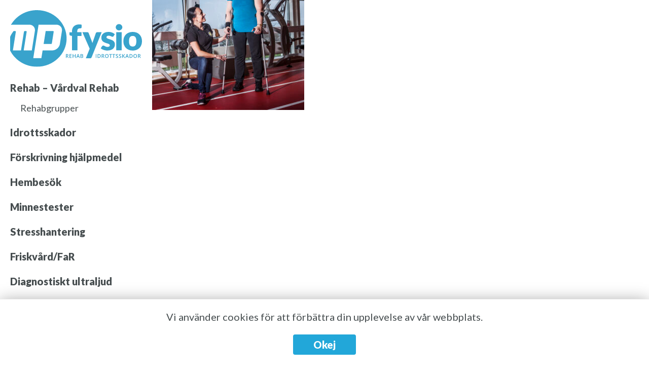

--- FILE ---
content_type: text/html; charset=UTF-8
request_url: https://www.mpfysio.se/exempelsida/motions-palatset-vanersborg-28/
body_size: 5450
content:
<!doctype html>
<!--[if lt IE 7]>
<html class="no-js ie6 oldie" lang="en">    <![endif]-->
<!--[if IE 7]>
<html class="no-js ie7 oldie" lang="en">    <![endif]-->
<!--[if IE 8]>
<html class="no-js ie8 oldie" lang="en">    <![endif]-->
<!--[if gt IE 8]>	<!-->
<html class="no-js" lang="en">        <!--<![endif]-->
<head>
    <!-- Global site tag (gtag.js) - Google Analytics -->

    <script async src="https://www.googletagmanager.com/gtag/js?id=UA-114623160-1"></script>

    <script>

        window.dataLayer = window.dataLayer || [];

        function gtag(){dataLayer.push(arguments);}

        gtag('js', new Date());

        gtag('config', 'UA-114623160-1');

    </script>
	<meta charset="UTF-8">
	<title>Motions Palatset Vänersborg - MP Fysio</title>

	<meta name="viewport" content="width=device-width,initial-scale=1">
	<meta http-equiv="X-UA-Compatible" content="IE=edge">

	<!-- Favicon and Feed -->
	<link rel="shortcut icon" type="image/png" href="https://www.mpfysio.se/content/themes/stella/favicon.png">
    <link rel="apple-touch-icon" sizes="180x180" href="https://www.mpfysio.se/content/themes/stella/apple-touch-icon.png">
    <link rel="icon" type="image/png" sizes="32x32" href="https://www.mpfysio.se/content/themes/stella/favicon-32x32.png">
    <link rel="icon" type="image/png" sizes="16x16" href="https://www.mpfysio.se/content/themes/stella/favicon-16x16.png">
    <link rel="manifest" href="https://www.mpfysio.se/content/themes/stella/manifest.json">
    <link rel="mask-icon" href="https://www.mpfysio.se/content/themes/stella/safari-pinned-tab.svg" color="#5bbad5">
    <meta name="theme-color" content="#ffffff">

    <link rel="alternate" type="application/rss+xml" title="MP Fysio Feed"
		  href="https://www.mpfysio.se/feed/">
	
	<meta name='robots' content='index, follow, max-image-preview:large, max-snippet:-1, max-video-preview:-1' />
	<style>img:is([sizes="auto" i], [sizes^="auto," i]) { contain-intrinsic-size: 3000px 1500px }</style>
	
	<!-- This site is optimized with the Yoast SEO plugin v21.5 - https://yoast.com/wordpress/plugins/seo/ -->
	<link rel="canonical" href="https://www.mpfysio.se/exempelsida/motions-palatset-vanersborg-28/" />
	<meta property="og:locale" content="sv_SE" />
	<meta property="og:type" content="article" />
	<meta property="og:title" content="Motions Palatset Vänersborg - MP Fysio" />
	<meta property="og:description" content="Motions Palatset Vänersborg" />
	<meta property="og:url" content="https://www.mpfysio.se/exempelsida/motions-palatset-vanersborg-28/" />
	<meta property="og:site_name" content="MP Fysio" />
	<meta property="og:image" content="https://www.mpfysio.se/exempelsida/motions-palatset-vanersborg-28" />
	<meta property="og:image:width" content="4920" />
	<meta property="og:image:height" content="3564" />
	<meta property="og:image:type" content="image/jpeg" />
	<meta name="twitter:card" content="summary_large_image" />
	<script type="application/ld+json" class="yoast-schema-graph">{"@context":"https://schema.org","@graph":[{"@type":"WebPage","@id":"https://www.mpfysio.se/exempelsida/motions-palatset-vanersborg-28/","url":"https://www.mpfysio.se/exempelsida/motions-palatset-vanersborg-28/","name":"Motions Palatset Vänersborg - MP Fysio","isPartOf":{"@id":"https://www.mpfysio.se/#website"},"primaryImageOfPage":{"@id":"https://www.mpfysio.se/exempelsida/motions-palatset-vanersborg-28/#primaryimage"},"image":{"@id":"https://www.mpfysio.se/exempelsida/motions-palatset-vanersborg-28/#primaryimage"},"thumbnailUrl":"https://www.mpfysio.se/content/uploads/2018/08/mpfysio1015.jpg","datePublished":"2021-03-29T18:25:15+00:00","dateModified":"2021-03-29T18:25:15+00:00","breadcrumb":{"@id":"https://www.mpfysio.se/exempelsida/motions-palatset-vanersborg-28/#breadcrumb"},"inLanguage":"sv-SE","potentialAction":[{"@type":"ReadAction","target":["https://www.mpfysio.se/exempelsida/motions-palatset-vanersborg-28/"]}]},{"@type":"ImageObject","inLanguage":"sv-SE","@id":"https://www.mpfysio.se/exempelsida/motions-palatset-vanersborg-28/#primaryimage","url":"https://www.mpfysio.se/content/uploads/2018/08/mpfysio1015.jpg","contentUrl":"https://www.mpfysio.se/content/uploads/2018/08/mpfysio1015.jpg","width":4920,"height":3564,"caption":"Motions Palatset Vänersborg"},{"@type":"BreadcrumbList","@id":"https://www.mpfysio.se/exempelsida/motions-palatset-vanersborg-28/#breadcrumb","itemListElement":[{"@type":"ListItem","position":1,"name":"Hem","item":"https://www.mpfysio.se/"},{"@type":"ListItem","position":2,"name":"Har du ont?","item":"https://www.mpfysio.se/"},{"@type":"ListItem","position":3,"name":"Motions Palatset Vänersborg"}]},{"@type":"WebSite","@id":"https://www.mpfysio.se/#website","url":"https://www.mpfysio.se/","name":"MP Fysio","description":"Rehab och idrotsskador","potentialAction":[{"@type":"SearchAction","target":{"@type":"EntryPoint","urlTemplate":"https://www.mpfysio.se/?s={search_term_string}"},"query-input":"required name=search_term_string"}],"inLanguage":"sv-SE"}]}</script>
	<!-- / Yoast SEO plugin. -->


<link rel='dns-prefetch' href='//fonts.googleapis.com' />

<link rel='stylesheet' id='wp-block-library-css' href='https://www.mpfysio.se/wp/wp-includes/css/dist/block-library/style.min.css' type='text/css' media='all' />
<style id='classic-theme-styles-inline-css' type='text/css'>
/*! This file is auto-generated */
.wp-block-button__link{color:#fff;background-color:#32373c;border-radius:9999px;box-shadow:none;text-decoration:none;padding:calc(.667em + 2px) calc(1.333em + 2px);font-size:1.125em}.wp-block-file__button{background:#32373c;color:#fff;text-decoration:none}
</style>
<style id='global-styles-inline-css' type='text/css'>
:root{--wp--preset--aspect-ratio--square: 1;--wp--preset--aspect-ratio--4-3: 4/3;--wp--preset--aspect-ratio--3-4: 3/4;--wp--preset--aspect-ratio--3-2: 3/2;--wp--preset--aspect-ratio--2-3: 2/3;--wp--preset--aspect-ratio--16-9: 16/9;--wp--preset--aspect-ratio--9-16: 9/16;--wp--preset--color--black: #000000;--wp--preset--color--cyan-bluish-gray: #abb8c3;--wp--preset--color--white: #ffffff;--wp--preset--color--pale-pink: #f78da7;--wp--preset--color--vivid-red: #cf2e2e;--wp--preset--color--luminous-vivid-orange: #ff6900;--wp--preset--color--luminous-vivid-amber: #fcb900;--wp--preset--color--light-green-cyan: #7bdcb5;--wp--preset--color--vivid-green-cyan: #00d084;--wp--preset--color--pale-cyan-blue: #8ed1fc;--wp--preset--color--vivid-cyan-blue: #0693e3;--wp--preset--color--vivid-purple: #9b51e0;--wp--preset--gradient--vivid-cyan-blue-to-vivid-purple: linear-gradient(135deg,rgba(6,147,227,1) 0%,rgb(155,81,224) 100%);--wp--preset--gradient--light-green-cyan-to-vivid-green-cyan: linear-gradient(135deg,rgb(122,220,180) 0%,rgb(0,208,130) 100%);--wp--preset--gradient--luminous-vivid-amber-to-luminous-vivid-orange: linear-gradient(135deg,rgba(252,185,0,1) 0%,rgba(255,105,0,1) 100%);--wp--preset--gradient--luminous-vivid-orange-to-vivid-red: linear-gradient(135deg,rgba(255,105,0,1) 0%,rgb(207,46,46) 100%);--wp--preset--gradient--very-light-gray-to-cyan-bluish-gray: linear-gradient(135deg,rgb(238,238,238) 0%,rgb(169,184,195) 100%);--wp--preset--gradient--cool-to-warm-spectrum: linear-gradient(135deg,rgb(74,234,220) 0%,rgb(151,120,209) 20%,rgb(207,42,186) 40%,rgb(238,44,130) 60%,rgb(251,105,98) 80%,rgb(254,248,76) 100%);--wp--preset--gradient--blush-light-purple: linear-gradient(135deg,rgb(255,206,236) 0%,rgb(152,150,240) 100%);--wp--preset--gradient--blush-bordeaux: linear-gradient(135deg,rgb(254,205,165) 0%,rgb(254,45,45) 50%,rgb(107,0,62) 100%);--wp--preset--gradient--luminous-dusk: linear-gradient(135deg,rgb(255,203,112) 0%,rgb(199,81,192) 50%,rgb(65,88,208) 100%);--wp--preset--gradient--pale-ocean: linear-gradient(135deg,rgb(255,245,203) 0%,rgb(182,227,212) 50%,rgb(51,167,181) 100%);--wp--preset--gradient--electric-grass: linear-gradient(135deg,rgb(202,248,128) 0%,rgb(113,206,126) 100%);--wp--preset--gradient--midnight: linear-gradient(135deg,rgb(2,3,129) 0%,rgb(40,116,252) 100%);--wp--preset--font-size--small: 13px;--wp--preset--font-size--medium: 20px;--wp--preset--font-size--large: 36px;--wp--preset--font-size--x-large: 42px;--wp--preset--spacing--20: 0.44rem;--wp--preset--spacing--30: 0.67rem;--wp--preset--spacing--40: 1rem;--wp--preset--spacing--50: 1.5rem;--wp--preset--spacing--60: 2.25rem;--wp--preset--spacing--70: 3.38rem;--wp--preset--spacing--80: 5.06rem;--wp--preset--shadow--natural: 6px 6px 9px rgba(0, 0, 0, 0.2);--wp--preset--shadow--deep: 12px 12px 50px rgba(0, 0, 0, 0.4);--wp--preset--shadow--sharp: 6px 6px 0px rgba(0, 0, 0, 0.2);--wp--preset--shadow--outlined: 6px 6px 0px -3px rgba(255, 255, 255, 1), 6px 6px rgba(0, 0, 0, 1);--wp--preset--shadow--crisp: 6px 6px 0px rgba(0, 0, 0, 1);}:where(.is-layout-flex){gap: 0.5em;}:where(.is-layout-grid){gap: 0.5em;}body .is-layout-flex{display: flex;}.is-layout-flex{flex-wrap: wrap;align-items: center;}.is-layout-flex > :is(*, div){margin: 0;}body .is-layout-grid{display: grid;}.is-layout-grid > :is(*, div){margin: 0;}:where(.wp-block-columns.is-layout-flex){gap: 2em;}:where(.wp-block-columns.is-layout-grid){gap: 2em;}:where(.wp-block-post-template.is-layout-flex){gap: 1.25em;}:where(.wp-block-post-template.is-layout-grid){gap: 1.25em;}.has-black-color{color: var(--wp--preset--color--black) !important;}.has-cyan-bluish-gray-color{color: var(--wp--preset--color--cyan-bluish-gray) !important;}.has-white-color{color: var(--wp--preset--color--white) !important;}.has-pale-pink-color{color: var(--wp--preset--color--pale-pink) !important;}.has-vivid-red-color{color: var(--wp--preset--color--vivid-red) !important;}.has-luminous-vivid-orange-color{color: var(--wp--preset--color--luminous-vivid-orange) !important;}.has-luminous-vivid-amber-color{color: var(--wp--preset--color--luminous-vivid-amber) !important;}.has-light-green-cyan-color{color: var(--wp--preset--color--light-green-cyan) !important;}.has-vivid-green-cyan-color{color: var(--wp--preset--color--vivid-green-cyan) !important;}.has-pale-cyan-blue-color{color: var(--wp--preset--color--pale-cyan-blue) !important;}.has-vivid-cyan-blue-color{color: var(--wp--preset--color--vivid-cyan-blue) !important;}.has-vivid-purple-color{color: var(--wp--preset--color--vivid-purple) !important;}.has-black-background-color{background-color: var(--wp--preset--color--black) !important;}.has-cyan-bluish-gray-background-color{background-color: var(--wp--preset--color--cyan-bluish-gray) !important;}.has-white-background-color{background-color: var(--wp--preset--color--white) !important;}.has-pale-pink-background-color{background-color: var(--wp--preset--color--pale-pink) !important;}.has-vivid-red-background-color{background-color: var(--wp--preset--color--vivid-red) !important;}.has-luminous-vivid-orange-background-color{background-color: var(--wp--preset--color--luminous-vivid-orange) !important;}.has-luminous-vivid-amber-background-color{background-color: var(--wp--preset--color--luminous-vivid-amber) !important;}.has-light-green-cyan-background-color{background-color: var(--wp--preset--color--light-green-cyan) !important;}.has-vivid-green-cyan-background-color{background-color: var(--wp--preset--color--vivid-green-cyan) !important;}.has-pale-cyan-blue-background-color{background-color: var(--wp--preset--color--pale-cyan-blue) !important;}.has-vivid-cyan-blue-background-color{background-color: var(--wp--preset--color--vivid-cyan-blue) !important;}.has-vivid-purple-background-color{background-color: var(--wp--preset--color--vivid-purple) !important;}.has-black-border-color{border-color: var(--wp--preset--color--black) !important;}.has-cyan-bluish-gray-border-color{border-color: var(--wp--preset--color--cyan-bluish-gray) !important;}.has-white-border-color{border-color: var(--wp--preset--color--white) !important;}.has-pale-pink-border-color{border-color: var(--wp--preset--color--pale-pink) !important;}.has-vivid-red-border-color{border-color: var(--wp--preset--color--vivid-red) !important;}.has-luminous-vivid-orange-border-color{border-color: var(--wp--preset--color--luminous-vivid-orange) !important;}.has-luminous-vivid-amber-border-color{border-color: var(--wp--preset--color--luminous-vivid-amber) !important;}.has-light-green-cyan-border-color{border-color: var(--wp--preset--color--light-green-cyan) !important;}.has-vivid-green-cyan-border-color{border-color: var(--wp--preset--color--vivid-green-cyan) !important;}.has-pale-cyan-blue-border-color{border-color: var(--wp--preset--color--pale-cyan-blue) !important;}.has-vivid-cyan-blue-border-color{border-color: var(--wp--preset--color--vivid-cyan-blue) !important;}.has-vivid-purple-border-color{border-color: var(--wp--preset--color--vivid-purple) !important;}.has-vivid-cyan-blue-to-vivid-purple-gradient-background{background: var(--wp--preset--gradient--vivid-cyan-blue-to-vivid-purple) !important;}.has-light-green-cyan-to-vivid-green-cyan-gradient-background{background: var(--wp--preset--gradient--light-green-cyan-to-vivid-green-cyan) !important;}.has-luminous-vivid-amber-to-luminous-vivid-orange-gradient-background{background: var(--wp--preset--gradient--luminous-vivid-amber-to-luminous-vivid-orange) !important;}.has-luminous-vivid-orange-to-vivid-red-gradient-background{background: var(--wp--preset--gradient--luminous-vivid-orange-to-vivid-red) !important;}.has-very-light-gray-to-cyan-bluish-gray-gradient-background{background: var(--wp--preset--gradient--very-light-gray-to-cyan-bluish-gray) !important;}.has-cool-to-warm-spectrum-gradient-background{background: var(--wp--preset--gradient--cool-to-warm-spectrum) !important;}.has-blush-light-purple-gradient-background{background: var(--wp--preset--gradient--blush-light-purple) !important;}.has-blush-bordeaux-gradient-background{background: var(--wp--preset--gradient--blush-bordeaux) !important;}.has-luminous-dusk-gradient-background{background: var(--wp--preset--gradient--luminous-dusk) !important;}.has-pale-ocean-gradient-background{background: var(--wp--preset--gradient--pale-ocean) !important;}.has-electric-grass-gradient-background{background: var(--wp--preset--gradient--electric-grass) !important;}.has-midnight-gradient-background{background: var(--wp--preset--gradient--midnight) !important;}.has-small-font-size{font-size: var(--wp--preset--font-size--small) !important;}.has-medium-font-size{font-size: var(--wp--preset--font-size--medium) !important;}.has-large-font-size{font-size: var(--wp--preset--font-size--large) !important;}.has-x-large-font-size{font-size: var(--wp--preset--font-size--x-large) !important;}
:where(.wp-block-post-template.is-layout-flex){gap: 1.25em;}:where(.wp-block-post-template.is-layout-grid){gap: 1.25em;}
:where(.wp-block-columns.is-layout-flex){gap: 2em;}:where(.wp-block-columns.is-layout-grid){gap: 2em;}
:root :where(.wp-block-pullquote){font-size: 1.5em;line-height: 1.6;}
</style>
<link rel='stylesheet' id='app-css' href='https://www.mpfysio.se/content/themes/stella/assets/dist/css/app.css' type='text/css' media='all' />
<link rel='stylesheet' id='mpfysio-google-fonts-css' href='https://fonts.googleapis.com/css?family=Lato%3A400%2C900' type='text/css' media='all' />
<link rel='stylesheet' id='fw-ext-breadcrumbs-add-css-css' href='https://www.mpfysio.se/content/plugins/unyson/framework/extensions/breadcrumbs/static/css/style.css' type='text/css' media='all' />
<link rel='stylesheet' id='fw-ext-builder-frontend-grid-css' href='https://www.mpfysio.se/content/plugins/unyson/framework/extensions/builder/static/css/frontend-grid.css' type='text/css' media='all' />
<link rel='stylesheet' id='fw-ext-forms-default-styles-css' href='https://www.mpfysio.se/content/plugins/unyson/framework/extensions/forms/static/css/frontend.css' type='text/css' media='all' />
<script type="text/javascript" src="https://www.mpfysio.se/wp/wp-includes/js/jquery/jquery.min.js" id="jquery-core-js"></script>
<link rel="https://api.w.org/" href="https://www.mpfysio.se/wp-json/" /><link rel="alternate" title="JSON" type="application/json" href="https://www.mpfysio.se/wp-json/wp/v2/media/770" /><link rel="alternate" title="oEmbed (JSON)" type="application/json+oembed" href="https://www.mpfysio.se/wp-json/oembed/1.0/embed?url=https%3A%2F%2Fwww.mpfysio.se%2Fexempelsida%2Fmotions-palatset-vanersborg-28%2F" />
<link rel="alternate" title="oEmbed (XML)" type="text/xml+oembed" href="https://www.mpfysio.se/wp-json/oembed/1.0/embed?url=https%3A%2F%2Fwww.mpfysio.se%2Fexempelsida%2Fmotions-palatset-vanersborg-28%2F&#038;format=xml" />

</head>
<body class="attachment wp-singular attachment-template-default attachmentid-770 attachment-jpeg wp-theme-stella motions-palatset-vanersborg-28">

<header class="site-header site-header--mobile">
	<div class="site-header__container">

		<a id="logo-mobile" class="site-header__logo" href="https://www.mpfysio.se"
		   title="Rehab och idrotsskador">
			<img src="https://www.mpfysio.se/content/themes/stella/assets/dist/img/mpfysio_logo.svg" alt="Motions Palatset Vänersborg">
		</a>

<!--		<div class="site-header__menu">-->
<!--            <div class="site-header__menu-close" data-toggle-menu="true">-->
<!--                St&auml;ng-->
<!--                <i class="fa fa-times close"></i>-->
<!--            </div>-->
<!--			--><!--		</div>-->



		<div class="mobile-menu__container">
			<header class="mobile-menu__container__header">
				<div class="hamburger" data-toggle-menu="true">
					<span>Stäng</span>
					<i class="fa fa-times" aria-hidden="true"></i>
				</div>
			</header>
			<div class="mobile-menu__container__menu">
				<ul id="menu-huvudmeny" class="mobile-menu"><li id="nav-rehab8211vrdvalrehab" class="menu-item menu-item-type-post_type menu-item-object-page menu-item-has-children menu-item-1265"><a href="https://www.mpfysio.se/rehab/">Rehab &#8211; Vårdval Rehab</a>
<ul class="sub-menu">
	<li id="nav-rehabgrupper" class="menu-item menu-item-type-post_type menu-item-object-page menu-item-1341"><a href="https://www.mpfysio.se/rehab/rehabgrupper/">Rehabgrupper</a></li>
</ul>
</li>
<li id="nav-idrottsskador" class="menu-item menu-item-type-post_type menu-item-object-page menu-item-60"><a href="https://www.mpfysio.se/idrottsskador/">Idrottsskador</a></li>
<li id="nav-frskrivninghjlpmedel" class="menu-item menu-item-type-post_type menu-item-object-page menu-item-289"><a href="https://www.mpfysio.se/hjalpmedel/">Förskrivning hjälpmedel</a></li>
<li id="nav-hembesk" class="menu-item menu-item-type-post_type menu-item-object-page menu-item-59"><a href="https://www.mpfysio.se/hembesok/">Hembesök</a></li>
<li id="nav-minnestester" class="menu-item menu-item-type-post_type menu-item-object-page menu-item-1073"><a href="https://www.mpfysio.se/stress/">Minnestester</a></li>
<li id="nav-stresshantering" class="menu-item menu-item-type-post_type menu-item-object-page menu-item-1098"><a href="https://www.mpfysio.se/stresshanterin/">Stresshantering</a></li>
<li id="nav-friskvrdfar" class="menu-item menu-item-type-post_type menu-item-object-page menu-item-365"><a href="https://www.mpfysio.se/halsa/">Friskvård/FaR</a></li>
<li id="nav-diagnostisktultraljud" class="menu-item menu-item-type-post_type menu-item-object-page menu-item-1036"><a href="https://www.mpfysio.se/diagnostiskt-ultraljud/">Diagnostiskt ultraljud</a></li>
<li id="nav-sttvgsbehandling" class="menu-item menu-item-type-post_type menu-item-object-page menu-item-1068"><a href="https://www.mpfysio.se/stotvagsbehandling/">Stötvågsbehandling</a></li>
<li id="nav-vrasjukgymnaster" class="menu-item menu-item-type-post_type menu-item-object-page menu-item-1137"><a href="https://www.mpfysio.se/vara-sjukgymnaster/">Våra sjukgymnaster</a></li>
<li id="nav-vrarbetsterapeut" class="menu-item menu-item-type-post_type menu-item-object-page menu-item-61"><a href="https://www.mpfysio.se/var-arbetsterapeut/">Vår arbetsterapeut</a></li>
</ul>				<ul id="menu-sekundar-meny" class="mobile-menu"><li id="nav-vrdguiden1177vrappettider" class="menu-item menu-item-type-post_type menu-item-object-page menu-item-66"><a href="https://www.mpfysio.se/vilka-ar-vi/">Vårdguiden-1177 / Våra öppettider</a></li>
<li id="nav-patienternassikter" class="menu-item menu-item-type-post_type menu-item-object-page menu-item-743"><a href="https://www.mpfysio.se/mp-fysio-i-topp-i-hela-sverige-nar-patienterna-tycker-till/">Patienternas åsikter</a></li>
<li id="nav-viiteamet" class="menu-item menu-item-type-post_type menu-item-object-page menu-item-70"><a href="https://www.mpfysio.se/kontakt/">Vi i teamet</a></li>
<li id="nav-bokatidonline" class="menu-item__cta menu-item menu-item-type-post_type menu-item-object-page menu-item-65"><a href="https://www.mpfysio.se/bokatid/">Boka tid online</a></li>
</ul>			</div>
		</div>

		<div class="site-header__menu-toggle" data-toggle-menu="true">
			Meny
            <i class="fa fa-bars open"></i>
		</div>
	</div>
</header>
<section id="main" role="main">
    <div class="container">
        <div class="row content-row main-row">
            <div class="sidebar-col">
				<aside class="page-content__side sticky">
    <header class="page-content__side__inner">
        <div class="page-content__side__site-identity">
            <a id="logo" class="brand" href="https://www.mpfysio.se"
   title="Rehab och idrotsskador">
	<img src="https://www.mpfysio.se/content/themes/stella/assets/dist/img/mpfysio_logo.svg" alt="Motions Palatset Vänersborg">
</a>        </div>
        <nav class="page-content__side__nav">
            <div id="main-menu__nav">
	<ul id="menu-huvudmeny-1" class="desktop-menu"><li id="nav-rehab8211vrdvalrehab" class="menu-item menu-item-type-post_type menu-item-object-page menu-item-has-children menu-item-1265"><a href="https://www.mpfysio.se/rehab/">Rehab &#8211; Vårdval Rehab</a>
<ul class="sub-menu">
	<li id="nav-rehabgrupper" class="menu-item menu-item-type-post_type menu-item-object-page menu-item-1341"><a href="https://www.mpfysio.se/rehab/rehabgrupper/">Rehabgrupper</a></li>
</ul>
</li>
<li id="nav-idrottsskador" class="menu-item menu-item-type-post_type menu-item-object-page menu-item-60"><a href="https://www.mpfysio.se/idrottsskador/">Idrottsskador</a></li>
<li id="nav-frskrivninghjlpmedel" class="menu-item menu-item-type-post_type menu-item-object-page menu-item-289"><a href="https://www.mpfysio.se/hjalpmedel/">Förskrivning hjälpmedel</a></li>
<li id="nav-hembesk" class="menu-item menu-item-type-post_type menu-item-object-page menu-item-59"><a href="https://www.mpfysio.se/hembesok/">Hembesök</a></li>
<li id="nav-minnestester" class="menu-item menu-item-type-post_type menu-item-object-page menu-item-1073"><a href="https://www.mpfysio.se/stress/">Minnestester</a></li>
<li id="nav-stresshantering" class="menu-item menu-item-type-post_type menu-item-object-page menu-item-1098"><a href="https://www.mpfysio.se/stresshanterin/">Stresshantering</a></li>
<li id="nav-friskvrdfar" class="menu-item menu-item-type-post_type menu-item-object-page menu-item-365"><a href="https://www.mpfysio.se/halsa/">Friskvård/FaR</a></li>
<li id="nav-diagnostisktultraljud" class="menu-item menu-item-type-post_type menu-item-object-page menu-item-1036"><a href="https://www.mpfysio.se/diagnostiskt-ultraljud/">Diagnostiskt ultraljud</a></li>
<li id="nav-sttvgsbehandling" class="menu-item menu-item-type-post_type menu-item-object-page menu-item-1068"><a href="https://www.mpfysio.se/stotvagsbehandling/">Stötvågsbehandling</a></li>
<li id="nav-vrasjukgymnaster" class="menu-item menu-item-type-post_type menu-item-object-page menu-item-1137"><a href="https://www.mpfysio.se/vara-sjukgymnaster/">Våra sjukgymnaster</a></li>
<li id="nav-vrarbetsterapeut" class="menu-item menu-item-type-post_type menu-item-object-page menu-item-61"><a href="https://www.mpfysio.se/var-arbetsterapeut/">Vår arbetsterapeut</a></li>
</ul>	<ul id="menu-sekundar-meny-1" class="desktop-menu desktop-menu__secondary"><li id="nav-vrdguiden1177vrappettider" class="menu-item menu-item-type-post_type menu-item-object-page menu-item-66"><a href="https://www.mpfysio.se/vilka-ar-vi/">Vårdguiden-1177 / Våra öppettider</a></li>
<li id="nav-patienternassikter" class="menu-item menu-item-type-post_type menu-item-object-page menu-item-743"><a href="https://www.mpfysio.se/mp-fysio-i-topp-i-hela-sverige-nar-patienterna-tycker-till/">Patienternas åsikter</a></li>
<li id="nav-viiteamet" class="menu-item menu-item-type-post_type menu-item-object-page menu-item-70"><a href="https://www.mpfysio.se/kontakt/">Vi i teamet</a></li>
<li id="nav-bokatidonline" class="menu-item__cta menu-item menu-item-type-post_type menu-item-object-page menu-item-65"><a href="https://www.mpfysio.se/bokatid/">Boka tid online</a></li>
</ul></div>
        </nav>
    </header>
</aside>            </div>
            <div class="main-col">
                <div id="content" class="page-content">
					                        <article class="post-770 attachment type-attachment status-inherit hentry" id="post-770">

                            <div class="page-content__main">
								<p class="attachment"><a href='https://www.mpfysio.se/content/uploads/2018/08/mpfysio1015.jpg'><img fetchpriority="high" decoding="async" width="300" height="217" src="https://www.mpfysio.se/content/uploads/2018/08/mpfysio1015-300x217.jpg" class="attachment-medium size-medium" alt="" srcset="https://www.mpfysio.se/content/uploads/2018/08/mpfysio1015-300x217.jpg 300w, https://www.mpfysio.se/content/uploads/2018/08/mpfysio1015-768x556.jpg 768w, https://www.mpfysio.se/content/uploads/2018/08/mpfysio1015-1024x742.jpg 1024w" sizes="(max-width: 300px) 100vw, 300px" /></a></p>
                            </div>
	                                                </article>
					                </div>
            </div>
        </div>
    </div>
</section>

<footer id="footer" class="site-footer">
	<div class="container">
        <div class="row site-footer__row">
            <div class="col-12 site-footer__col ">

                <div class="site-footer__col__inner">
                    <div class="row">
                        <div class="col-6 site-footer__content">
                            <div class="">
	                            
	                                                        </div>

                        </div>
                        <div class="col-6 site-footer__content last">
                            <div class="">
	                            
	                            
	                            
	                                                        </div>
                        </div>
                    </div>

                </div>



            </div>
        </div>
    </div>

</footer>

<!-- Producerad av <a href="https://www.raketwebbyra.se" title="Raket Webbyrå">Raket Webbyrå</a> -->
<div class="cookie-bar">
	<div class="cookie-bar__text">
		Vi använder cookies för att förbättra din upplevelse av vår webbplats.	</div>
	<div class="cookie-bar__actions">
		<a href="" class="button" data-accept-cookies="true"> Okej </a>
			</div>
</div>
<script type="speculationrules">
{"prefetch":[{"source":"document","where":{"and":[{"href_matches":"\/*"},{"not":{"href_matches":["\/wp\/wp-*.php","\/wp\/wp-admin\/*","\/content\/uploads\/*","\/content\/*","\/content\/plugins\/*","\/content\/themes\/stella\/*","\/*\\?(.+)"]}},{"not":{"selector_matches":"a[rel~=\"nofollow\"]"}},{"not":{"selector_matches":".no-prefetch, .no-prefetch a"}}]},"eagerness":"conservative"}]}
</script>
<script type="text/javascript" src="https://www.mpfysio.se/content/themes/stella/assets/dist/js/vendor.js" id="vendor-js"></script>
<script type="text/javascript" src="https://www.mpfysio.se/content/themes/stella/assets/dist/js/app.js" id="app-js"></script>
</body>
</html>


<!-- Page cached by LiteSpeed Cache 7.4 on 2026-01-26 19:52:11 -->

--- FILE ---
content_type: text/css; charset=utf-8
request_url: https://www.mpfysio.se/content/themes/stella/assets/dist/css/app.css
body_size: 14640
content:
@charset "UTF-8";a,abbr,acronym,address,applet,article,aside,audio,b,big,blockquote,body,canvas,caption,center,cite,code,dd,del,details,dfn,div,dl,dt,em,fieldset,figcaption,figure,footer,form,h1,h2,h3,h4,h5,h6,header,hgroup,html,i,iframe,img,ins,kbd,label,legend,li,mark,menu,nav,object,ol,p,pre,q,s,samp,section,small,span,strike,strong,sub,summary,sup,table,tbody,td,tfoot,th,thead,time,tr,tt,u,ul,var,video{margin:0;padding:0;border:0;outline:0;font-size:100%;font:inherit;-webkit-font-smoothing:antialiased;font-smoothing:antialiased;font-feature-settings:"kern","liga","pnum","ss01";vertical-align:baseline}article,aside,details,figcaption,figure,footer,header,hgroup,menu,nav,section{display:block}html{font-size:62.5%}body{line-height:1;font-size:1.6rem}blockquote,q{quotes:none}blockquote:after,blockquote:before,q:after,q:before{content:"";content:none}ins{text-decoration:none}del{text-decoration:line-through}table{border-collapse:collapse;border-spacing:0}html{font-family:sans-serif;-ms-text-size-adjust:100%;-webkit-text-size-adjust:100%}audio,canvas,progress,video{display:inline-block;vertical-align:baseline}audio:not([controls]){display:none;height:0}[hidden],template{display:none}a{background:transparent}a:active,a:hover{outline:0}abbr[title]{border-bottom:1px dotted}b,strong{font-weight:700}dfn{font-style:italic}small{font-size:80%}sub,sup{font-size:75%;line-height:0;position:relative;vertical-align:baseline}sup{top:-.5em}sub{bottom:-.25em}img{border:0;max-width:100%}svg:not(:root){overflow:hidden}hr{box-sizing:content-box;height:0}pre{overflow:auto}code,kbd,pre,samp{font-family:monospace,monospace}button,input,optgroup,select,textarea{color:inherit;font:inherit}button{overflow:visible}button,select{text-transform:none}button,html input[type=button],input[type=reset],input[type=submit]{cursor:pointer}button[disabled],html input[disabled]{cursor:default}button::-moz-focus-inner,input::-moz-focus-inner{border:0;padding:0}input{line-height:normal}input[type=checkbox],input[type=radio]{box-sizing:border-box;padding:0}input[type=number]::-webkit-inner-spin-button,input[type=number]::-webkit-outer-spin-button{display:none}input[type=search]{-webkit-appearance:textfield;box-sizing:border-box}input[type=search]::-webkit-search-cancel-button,input[type=search]::-webkit-search-decoration{-webkit-appearance:none}textarea{overflow:auto}optgroup{font-weight:700}
/*!
 *  Font Awesome 4.7.0 by @davegandy - http://fontawesome.io - @fontawesome
 *  License - http://fontawesome.io/license (Font: SIL OFL 1.1, CSS: MIT License)
 */@font-face{font-family:FontAwesome;src:url(../../../../../../node_modules/font-awesome/fonts/fontawesome-webfont.eot?v=4.7.0);src:url(../../../../../../node_modules/font-awesome/fonts/fontawesome-webfont.eot?#iefix&v=4.7.0) format("embedded-opentype"),url(../../../../../../node_modules/font-awesome/fonts/fontawesome-webfont.woff2?v=4.7.0) format("woff2"),url(../../../../../../node_modules/font-awesome/fonts/fontawesome-webfont.woff?v=4.7.0) format("woff"),url(../../../../../../node_modules/font-awesome/fonts/fontawesome-webfont.ttf?v=4.7.0) format("truetype"),url(../../../../../../node_modules/font-awesome/fonts/fontawesome-webfont.svg?v=4.7.0#fontawesomeregular) format("svg");font-weight:400;font-style:normal}.fa{display:inline-block;font:normal normal normal 14px/1 FontAwesome;font-size:inherit;text-rendering:auto;-webkit-font-smoothing:antialiased;-moz-osx-font-smoothing:grayscale}.fa-lg{font-size:1.33333em;line-height:.75em;vertical-align:-15%}.fa-2x{font-size:2em}.fa-3x{font-size:3em}.fa-4x{font-size:4em}.fa-5x{font-size:5em}.fa-fw{width:1.28571em;text-align:center}.fa-ul{padding-left:0;margin-left:2.14286em;list-style-type:none}.fa-ul>li{position:relative}.fa-li{position:absolute;left:-2.14286em;width:2.14286em;top:.14286em;text-align:center}.fa-li.fa-lg{left:-1.85714em}.fa-border{padding:.2em .25em .15em;border:.08em solid #eee;border-radius:.1em}.fa-pull-left{float:left}.fa-pull-right{float:right}.fa.fa-pull-left{margin-right:.3em}.fa.fa-pull-right{margin-left:.3em}.pull-right{float:right}.pull-left{float:left}.fa.pull-left{margin-right:.3em}.fa.pull-right{margin-left:.3em}.fa-spin{-webkit-animation:a 2s infinite linear;animation:a 2s infinite linear}.fa-pulse{-webkit-animation:a 1s infinite steps(8);animation:a 1s infinite steps(8)}@-webkit-keyframes a{0%{-webkit-transform:rotate(0deg);transform:rotate(0deg)}to{-webkit-transform:rotate(359deg);transform:rotate(359deg)}}@keyframes a{0%{-webkit-transform:rotate(0deg);transform:rotate(0deg)}to{-webkit-transform:rotate(359deg);transform:rotate(359deg)}}.fa-rotate-90{-ms-filter:"progid:DXImageTransform.Microsoft.BasicImage(rotation=1)";-webkit-transform:rotate(90deg);-ms-transform:rotate(90deg);transform:rotate(90deg)}.fa-rotate-180{-ms-filter:"progid:DXImageTransform.Microsoft.BasicImage(rotation=2)";-webkit-transform:rotate(180deg);-ms-transform:rotate(180deg);transform:rotate(180deg)}.fa-rotate-270{-ms-filter:"progid:DXImageTransform.Microsoft.BasicImage(rotation=3)";-webkit-transform:rotate(270deg);-ms-transform:rotate(270deg);transform:rotate(270deg)}.fa-flip-horizontal{-ms-filter:"progid:DXImageTransform.Microsoft.BasicImage(rotation=0, mirror=1)";-webkit-transform:scaleX(-1);-ms-transform:scaleX(-1);transform:scaleX(-1)}.fa-flip-vertical{-ms-filter:"progid:DXImageTransform.Microsoft.BasicImage(rotation=2, mirror=1)";-webkit-transform:scaleY(-1);-ms-transform:scaleY(-1);transform:scaleY(-1)}:root .fa-flip-horizontal,:root .fa-flip-vertical,:root .fa-rotate-90,:root .fa-rotate-180,:root .fa-rotate-270{-webkit-filter:none;filter:none}.fa-stack{position:relative;display:inline-block;width:2em;height:2em;line-height:2em;vertical-align:middle}.fa-stack-1x,.fa-stack-2x{position:absolute;left:0;width:100%;text-align:center}.fa-stack-1x{line-height:inherit}.fa-stack-2x{font-size:2em}.fa-inverse{color:#fff}.fa-glass:before{content:""}.fa-music:before{content:""}.fa-search:before{content:""}.fa-envelope-o:before{content:""}.fa-heart:before{content:""}.fa-star:before{content:""}.fa-star-o:before{content:""}.fa-user:before{content:""}.fa-film:before{content:""}.fa-th-large:before{content:""}.fa-th:before{content:""}.fa-th-list:before{content:""}.fa-check:before{content:""}.fa-close:before,.fa-remove:before,.fa-times:before{content:""}.fa-search-plus:before{content:""}.fa-search-minus:before{content:""}.fa-power-off:before{content:""}.fa-signal:before{content:""}.fa-cog:before,.fa-gear:before{content:""}.fa-trash-o:before{content:""}.fa-home:before{content:""}.fa-file-o:before{content:""}.fa-clock-o:before{content:""}.fa-road:before{content:""}.fa-download:before{content:""}.fa-arrow-circle-o-down:before{content:""}.fa-arrow-circle-o-up:before{content:""}.fa-inbox:before{content:""}.fa-play-circle-o:before{content:""}.fa-repeat:before,.fa-rotate-right:before{content:""}.fa-refresh:before{content:""}.fa-list-alt:before{content:""}.fa-lock:before{content:""}.fa-flag:before{content:""}.fa-headphones:before{content:""}.fa-volume-off:before{content:""}.fa-volume-down:before{content:""}.fa-volume-up:before{content:""}.fa-qrcode:before{content:""}.fa-barcode:before{content:""}.fa-tag:before{content:""}.fa-tags:before{content:""}.fa-book:before{content:""}.fa-bookmark:before{content:""}.fa-print:before{content:""}.fa-camera:before{content:""}.fa-font:before{content:""}.fa-bold:before{content:""}.fa-italic:before{content:""}.fa-text-height:before{content:""}.fa-text-width:before{content:""}.fa-align-left:before{content:""}.fa-align-center:before{content:""}.fa-align-right:before{content:""}.fa-align-justify:before{content:""}.fa-list:before{content:""}.fa-dedent:before,.fa-outdent:before{content:""}.fa-indent:before{content:""}.fa-video-camera:before{content:""}.fa-image:before,.fa-photo:before,.fa-picture-o:before{content:""}.fa-pencil:before{content:""}.fa-map-marker:before{content:""}.fa-adjust:before{content:""}.fa-tint:before{content:""}.fa-edit:before,.fa-pencil-square-o:before{content:""}.fa-share-square-o:before{content:""}.fa-check-square-o:before{content:""}.fa-arrows:before{content:""}.fa-step-backward:before{content:""}.fa-fast-backward:before{content:""}.fa-backward:before{content:""}.fa-play:before{content:""}.fa-pause:before{content:""}.fa-stop:before{content:""}.fa-forward:before{content:""}.fa-fast-forward:before{content:""}.fa-step-forward:before{content:""}.fa-eject:before{content:""}.fa-chevron-left:before{content:""}.fa-chevron-right:before{content:""}.fa-plus-circle:before{content:""}.fa-minus-circle:before{content:""}.fa-times-circle:before{content:""}.fa-check-circle:before{content:""}.fa-question-circle:before{content:""}.fa-info-circle:before{content:""}.fa-crosshairs:before{content:""}.fa-times-circle-o:before{content:""}.fa-check-circle-o:before{content:""}.fa-ban:before{content:""}.fa-arrow-left:before{content:""}.fa-arrow-right:before{content:""}.fa-arrow-up:before{content:""}.fa-arrow-down:before{content:""}.fa-mail-forward:before,.fa-share:before{content:""}.fa-expand:before{content:""}.fa-compress:before{content:""}.fa-plus:before{content:""}.fa-minus:before{content:""}.fa-asterisk:before{content:""}.fa-exclamation-circle:before{content:""}.fa-gift:before{content:""}.fa-leaf:before{content:""}.fa-fire:before{content:""}.fa-eye:before{content:""}.fa-eye-slash:before{content:""}.fa-exclamation-triangle:before,.fa-warning:before{content:""}.fa-plane:before{content:""}.fa-calendar:before{content:""}.fa-random:before{content:""}.fa-comment:before{content:""}.fa-magnet:before{content:""}.fa-chevron-up:before{content:""}.fa-chevron-down:before{content:""}.fa-retweet:before{content:""}.fa-shopping-cart:before{content:""}.fa-folder:before{content:""}.fa-folder-open:before{content:""}.fa-arrows-v:before{content:""}.fa-arrows-h:before{content:""}.fa-bar-chart-o:before,.fa-bar-chart:before{content:""}.fa-twitter-square:before{content:""}.fa-facebook-square:before{content:""}.fa-camera-retro:before{content:""}.fa-key:before{content:""}.fa-cogs:before,.fa-gears:before{content:""}.fa-comments:before{content:""}.fa-thumbs-o-up:before{content:""}.fa-thumbs-o-down:before{content:""}.fa-star-half:before{content:""}.fa-heart-o:before{content:""}.fa-sign-out:before{content:""}.fa-linkedin-square:before{content:""}.fa-thumb-tack:before{content:""}.fa-external-link:before{content:""}.fa-sign-in:before{content:""}.fa-trophy:before{content:""}.fa-github-square:before{content:""}.fa-upload:before{content:""}.fa-lemon-o:before{content:""}.fa-phone:before{content:""}.fa-square-o:before{content:""}.fa-bookmark-o:before{content:""}.fa-phone-square:before{content:""}.fa-twitter:before{content:""}.fa-facebook-f:before,.fa-facebook:before{content:""}.fa-github:before{content:""}.fa-unlock:before{content:""}.fa-credit-card:before{content:""}.fa-feed:before,.fa-rss:before{content:""}.fa-hdd-o:before{content:""}.fa-bullhorn:before{content:""}.fa-bell:before{content:""}.fa-certificate:before{content:""}.fa-hand-o-right:before{content:""}.fa-hand-o-left:before{content:""}.fa-hand-o-up:before{content:""}.fa-hand-o-down:before{content:""}.fa-arrow-circle-left:before{content:""}.fa-arrow-circle-right:before{content:""}.fa-arrow-circle-up:before{content:""}.fa-arrow-circle-down:before{content:""}.fa-globe:before{content:""}.fa-wrench:before{content:""}.fa-tasks:before{content:""}.fa-filter:before{content:""}.fa-briefcase:before{content:""}.fa-arrows-alt:before{content:""}.fa-group:before,.fa-users:before{content:""}.fa-chain:before,.fa-link:before{content:""}.fa-cloud:before{content:""}.fa-flask:before{content:""}.fa-cut:before,.fa-scissors:before{content:""}.fa-copy:before,.fa-files-o:before{content:""}.fa-paperclip:before{content:""}.fa-floppy-o:before,.fa-save:before{content:""}.fa-square:before{content:""}.fa-bars:before,.fa-navicon:before,.fa-reorder:before{content:""}.fa-list-ul:before{content:""}.fa-list-ol:before{content:""}.fa-strikethrough:before{content:""}.fa-underline:before{content:""}.fa-table:before{content:""}.fa-magic:before{content:""}.fa-truck:before{content:""}.fa-pinterest:before{content:""}.fa-pinterest-square:before{content:""}.fa-google-plus-square:before{content:""}.fa-google-plus:before{content:""}.fa-money:before{content:""}.fa-caret-down:before{content:""}.fa-caret-up:before{content:""}.fa-caret-left:before{content:""}.fa-caret-right:before{content:""}.fa-columns:before{content:""}.fa-sort:before,.fa-unsorted:before{content:""}.fa-sort-desc:before,.fa-sort-down:before{content:""}.fa-sort-asc:before,.fa-sort-up:before{content:""}.fa-envelope:before{content:""}.fa-linkedin:before{content:""}.fa-rotate-left:before,.fa-undo:before{content:""}.fa-gavel:before,.fa-legal:before{content:""}.fa-dashboard:before,.fa-tachometer:before{content:""}.fa-comment-o:before{content:""}.fa-comments-o:before{content:""}.fa-bolt:before,.fa-flash:before{content:""}.fa-sitemap:before{content:""}.fa-umbrella:before{content:""}.fa-clipboard:before,.fa-paste:before{content:""}.fa-lightbulb-o:before{content:""}.fa-exchange:before{content:""}.fa-cloud-download:before{content:""}.fa-cloud-upload:before{content:""}.fa-user-md:before{content:""}.fa-stethoscope:before{content:""}.fa-suitcase:before{content:""}.fa-bell-o:before{content:""}.fa-coffee:before{content:""}.fa-cutlery:before{content:""}.fa-file-text-o:before{content:""}.fa-building-o:before{content:""}.fa-hospital-o:before{content:""}.fa-ambulance:before{content:""}.fa-medkit:before{content:""}.fa-fighter-jet:before{content:""}.fa-beer:before{content:""}.fa-h-square:before{content:""}.fa-plus-square:before{content:""}.fa-angle-double-left:before{content:""}.fa-angle-double-right:before{content:""}.fa-angle-double-up:before{content:""}.fa-angle-double-down:before{content:""}.fa-angle-left:before{content:""}.fa-angle-right:before{content:""}.fa-angle-up:before{content:""}.fa-angle-down:before{content:""}.fa-desktop:before{content:""}.fa-laptop:before{content:""}.fa-tablet:before{content:""}.fa-mobile-phone:before,.fa-mobile:before{content:""}.fa-circle-o:before{content:""}.fa-quote-left:before{content:""}.fa-quote-right:before{content:""}.fa-spinner:before{content:""}.fa-circle:before{content:""}.fa-mail-reply:before,.fa-reply:before{content:""}.fa-github-alt:before{content:""}.fa-folder-o:before{content:""}.fa-folder-open-o:before{content:""}.fa-smile-o:before{content:""}.fa-frown-o:before{content:""}.fa-meh-o:before{content:""}.fa-gamepad:before{content:""}.fa-keyboard-o:before{content:""}.fa-flag-o:before{content:""}.fa-flag-checkered:before{content:""}.fa-terminal:before{content:""}.fa-code:before{content:""}.fa-mail-reply-all:before,.fa-reply-all:before{content:""}.fa-star-half-empty:before,.fa-star-half-full:before,.fa-star-half-o:before{content:""}.fa-location-arrow:before{content:""}.fa-crop:before{content:""}.fa-code-fork:before{content:""}.fa-chain-broken:before,.fa-unlink:before{content:""}.fa-question:before{content:""}.fa-info:before{content:""}.fa-exclamation:before{content:""}.fa-superscript:before{content:""}.fa-subscript:before{content:""}.fa-eraser:before{content:""}.fa-puzzle-piece:before{content:""}.fa-microphone:before{content:""}.fa-microphone-slash:before{content:""}.fa-shield:before{content:""}.fa-calendar-o:before{content:""}.fa-fire-extinguisher:before{content:""}.fa-rocket:before{content:""}.fa-maxcdn:before{content:""}.fa-chevron-circle-left:before{content:""}.fa-chevron-circle-right:before{content:""}.fa-chevron-circle-up:before{content:""}.fa-chevron-circle-down:before{content:""}.fa-html5:before{content:""}.fa-css3:before{content:""}.fa-anchor:before{content:""}.fa-unlock-alt:before{content:""}.fa-bullseye:before{content:""}.fa-ellipsis-h:before{content:""}.fa-ellipsis-v:before{content:""}.fa-rss-square:before{content:""}.fa-play-circle:before{content:""}.fa-ticket:before{content:""}.fa-minus-square:before{content:""}.fa-minus-square-o:before{content:""}.fa-level-up:before{content:""}.fa-level-down:before{content:""}.fa-check-square:before{content:""}.fa-pencil-square:before{content:""}.fa-external-link-square:before{content:""}.fa-share-square:before{content:""}.fa-compass:before{content:""}.fa-caret-square-o-down:before,.fa-toggle-down:before{content:""}.fa-caret-square-o-up:before,.fa-toggle-up:before{content:""}.fa-caret-square-o-right:before,.fa-toggle-right:before{content:""}.fa-eur:before,.fa-euro:before{content:""}.fa-gbp:before{content:""}.fa-dollar:before,.fa-usd:before{content:""}.fa-inr:before,.fa-rupee:before{content:""}.fa-cny:before,.fa-jpy:before,.fa-rmb:before,.fa-yen:before{content:""}.fa-rouble:before,.fa-rub:before,.fa-ruble:before{content:""}.fa-krw:before,.fa-won:before{content:""}.fa-bitcoin:before,.fa-btc:before{content:""}.fa-file:before{content:""}.fa-file-text:before{content:""}.fa-sort-alpha-asc:before{content:""}.fa-sort-alpha-desc:before{content:""}.fa-sort-amount-asc:before{content:""}.fa-sort-amount-desc:before{content:""}.fa-sort-numeric-asc:before{content:""}.fa-sort-numeric-desc:before{content:""}.fa-thumbs-up:before{content:""}.fa-thumbs-down:before{content:""}.fa-youtube-square:before{content:""}.fa-youtube:before{content:""}.fa-xing:before{content:""}.fa-xing-square:before{content:""}.fa-youtube-play:before{content:""}.fa-dropbox:before{content:""}.fa-stack-overflow:before{content:""}.fa-instagram:before{content:""}.fa-flickr:before{content:""}.fa-adn:before{content:""}.fa-bitbucket:before{content:""}.fa-bitbucket-square:before{content:""}.fa-tumblr:before{content:""}.fa-tumblr-square:before{content:""}.fa-long-arrow-down:before{content:""}.fa-long-arrow-up:before{content:""}.fa-long-arrow-left:before{content:""}.fa-long-arrow-right:before{content:""}.fa-apple:before{content:""}.fa-windows:before{content:""}.fa-android:before{content:""}.fa-linux:before{content:""}.fa-dribbble:before{content:""}.fa-skype:before{content:""}.fa-foursquare:before{content:""}.fa-trello:before{content:""}.fa-female:before{content:""}.fa-male:before{content:""}.fa-gittip:before,.fa-gratipay:before{content:""}.fa-sun-o:before{content:""}.fa-moon-o:before{content:""}.fa-archive:before{content:""}.fa-bug:before{content:""}.fa-vk:before{content:""}.fa-weibo:before{content:""}.fa-renren:before{content:""}.fa-pagelines:before{content:""}.fa-stack-exchange:before{content:""}.fa-arrow-circle-o-right:before{content:""}.fa-arrow-circle-o-left:before{content:""}.fa-caret-square-o-left:before,.fa-toggle-left:before{content:""}.fa-dot-circle-o:before{content:""}.fa-wheelchair:before{content:""}.fa-vimeo-square:before{content:""}.fa-try:before,.fa-turkish-lira:before{content:""}.fa-plus-square-o:before{content:""}.fa-space-shuttle:before{content:""}.fa-slack:before{content:""}.fa-envelope-square:before{content:""}.fa-wordpress:before{content:""}.fa-openid:before{content:""}.fa-bank:before,.fa-institution:before,.fa-university:before{content:""}.fa-graduation-cap:before,.fa-mortar-board:before{content:""}.fa-yahoo:before{content:""}.fa-google:before{content:""}.fa-reddit:before{content:""}.fa-reddit-square:before{content:""}.fa-stumbleupon-circle:before{content:""}.fa-stumbleupon:before{content:""}.fa-delicious:before{content:""}.fa-digg:before{content:""}.fa-pied-piper-pp:before{content:""}.fa-pied-piper-alt:before{content:""}.fa-drupal:before{content:""}.fa-joomla:before{content:""}.fa-language:before{content:""}.fa-fax:before{content:""}.fa-building:before{content:""}.fa-child:before{content:""}.fa-paw:before{content:""}.fa-spoon:before{content:""}.fa-cube:before{content:""}.fa-cubes:before{content:""}.fa-behance:before{content:""}.fa-behance-square:before{content:""}.fa-steam:before{content:""}.fa-steam-square:before{content:""}.fa-recycle:before{content:""}.fa-automobile:before,.fa-car:before{content:""}.fa-cab:before,.fa-taxi:before{content:""}.fa-tree:before{content:""}.fa-spotify:before{content:""}.fa-deviantart:before{content:""}.fa-soundcloud:before{content:""}.fa-database:before{content:""}.fa-file-pdf-o:before{content:""}.fa-file-word-o:before{content:""}.fa-file-excel-o:before{content:""}.fa-file-powerpoint-o:before{content:""}.fa-file-image-o:before,.fa-file-photo-o:before,.fa-file-picture-o:before{content:""}.fa-file-archive-o:before,.fa-file-zip-o:before{content:""}.fa-file-audio-o:before,.fa-file-sound-o:before{content:""}.fa-file-movie-o:before,.fa-file-video-o:before{content:""}.fa-file-code-o:before{content:""}.fa-vine:before{content:""}.fa-codepen:before{content:""}.fa-jsfiddle:before{content:""}.fa-life-bouy:before,.fa-life-buoy:before,.fa-life-ring:before,.fa-life-saver:before,.fa-support:before{content:""}.fa-circle-o-notch:before{content:""}.fa-ra:before,.fa-rebel:before,.fa-resistance:before{content:""}.fa-empire:before,.fa-ge:before{content:""}.fa-git-square:before{content:""}.fa-git:before{content:""}.fa-hacker-news:before,.fa-y-combinator-square:before,.fa-yc-square:before{content:""}.fa-tencent-weibo:before{content:""}.fa-qq:before{content:""}.fa-wechat:before,.fa-weixin:before{content:""}.fa-paper-plane:before,.fa-send:before{content:""}.fa-paper-plane-o:before,.fa-send-o:before{content:""}.fa-history:before{content:""}.fa-circle-thin:before{content:""}.fa-header:before{content:""}.fa-paragraph:before{content:""}.fa-sliders:before{content:""}.fa-share-alt:before{content:""}.fa-share-alt-square:before{content:""}.fa-bomb:before{content:""}.fa-futbol-o:before,.fa-soccer-ball-o:before{content:""}.fa-tty:before{content:""}.fa-binoculars:before{content:""}.fa-plug:before{content:""}.fa-slideshare:before{content:""}.fa-twitch:before{content:""}.fa-yelp:before{content:""}.fa-newspaper-o:before{content:""}.fa-wifi:before{content:""}.fa-calculator:before{content:""}.fa-paypal:before{content:""}.fa-google-wallet:before{content:""}.fa-cc-visa:before{content:""}.fa-cc-mastercard:before{content:""}.fa-cc-discover:before{content:""}.fa-cc-amex:before{content:""}.fa-cc-paypal:before{content:""}.fa-cc-stripe:before{content:""}.fa-bell-slash:before{content:""}.fa-bell-slash-o:before{content:""}.fa-trash:before{content:""}.fa-copyright:before{content:""}.fa-at:before{content:""}.fa-eyedropper:before{content:""}.fa-paint-brush:before{content:""}.fa-birthday-cake:before{content:""}.fa-area-chart:before{content:""}.fa-pie-chart:before{content:""}.fa-line-chart:before{content:""}.fa-lastfm:before{content:""}.fa-lastfm-square:before{content:""}.fa-toggle-off:before{content:""}.fa-toggle-on:before{content:""}.fa-bicycle:before{content:""}.fa-bus:before{content:""}.fa-ioxhost:before{content:""}.fa-angellist:before{content:""}.fa-cc:before{content:""}.fa-ils:before,.fa-shekel:before,.fa-sheqel:before{content:""}.fa-meanpath:before{content:""}.fa-buysellads:before{content:""}.fa-connectdevelop:before{content:""}.fa-dashcube:before{content:""}.fa-forumbee:before{content:""}.fa-leanpub:before{content:""}.fa-sellsy:before{content:""}.fa-shirtsinbulk:before{content:""}.fa-simplybuilt:before{content:""}.fa-skyatlas:before{content:""}.fa-cart-plus:before{content:""}.fa-cart-arrow-down:before{content:""}.fa-diamond:before{content:""}.fa-ship:before{content:""}.fa-user-secret:before{content:""}.fa-motorcycle:before{content:""}.fa-street-view:before{content:""}.fa-heartbeat:before{content:""}.fa-venus:before{content:""}.fa-mars:before{content:""}.fa-mercury:before{content:""}.fa-intersex:before,.fa-transgender:before{content:""}.fa-transgender-alt:before{content:""}.fa-venus-double:before{content:""}.fa-mars-double:before{content:""}.fa-venus-mars:before{content:""}.fa-mars-stroke:before{content:""}.fa-mars-stroke-v:before{content:""}.fa-mars-stroke-h:before{content:""}.fa-neuter:before{content:""}.fa-genderless:before{content:""}.fa-facebook-official:before{content:""}.fa-pinterest-p:before{content:""}.fa-whatsapp:before{content:""}.fa-server:before{content:""}.fa-user-plus:before{content:""}.fa-user-times:before{content:""}.fa-bed:before,.fa-hotel:before{content:""}.fa-viacoin:before{content:""}.fa-train:before{content:""}.fa-subway:before{content:""}.fa-medium:before{content:""}.fa-y-combinator:before,.fa-yc:before{content:""}.fa-optin-monster:before{content:""}.fa-opencart:before{content:""}.fa-expeditedssl:before{content:""}.fa-battery-4:before,.fa-battery-full:before,.fa-battery:before{content:""}.fa-battery-3:before,.fa-battery-three-quarters:before{content:""}.fa-battery-2:before,.fa-battery-half:before{content:""}.fa-battery-1:before,.fa-battery-quarter:before{content:""}.fa-battery-0:before,.fa-battery-empty:before{content:""}.fa-mouse-pointer:before{content:""}.fa-i-cursor:before{content:""}.fa-object-group:before{content:""}.fa-object-ungroup:before{content:""}.fa-sticky-note:before{content:""}.fa-sticky-note-o:before{content:""}.fa-cc-jcb:before{content:""}.fa-cc-diners-club:before{content:""}.fa-clone:before{content:""}.fa-balance-scale:before{content:""}.fa-hourglass-o:before{content:""}.fa-hourglass-1:before,.fa-hourglass-start:before{content:""}.fa-hourglass-2:before,.fa-hourglass-half:before{content:""}.fa-hourglass-3:before,.fa-hourglass-end:before{content:""}.fa-hourglass:before{content:""}.fa-hand-grab-o:before,.fa-hand-rock-o:before{content:""}.fa-hand-paper-o:before,.fa-hand-stop-o:before{content:""}.fa-hand-scissors-o:before{content:""}.fa-hand-lizard-o:before{content:""}.fa-hand-spock-o:before{content:""}.fa-hand-pointer-o:before{content:""}.fa-hand-peace-o:before{content:""}.fa-trademark:before{content:""}.fa-registered:before{content:""}.fa-creative-commons:before{content:""}.fa-gg:before{content:""}.fa-gg-circle:before{content:""}.fa-tripadvisor:before{content:""}.fa-odnoklassniki:before{content:""}.fa-odnoklassniki-square:before{content:""}.fa-get-pocket:before{content:""}.fa-wikipedia-w:before{content:""}.fa-safari:before{content:""}.fa-chrome:before{content:""}.fa-firefox:before{content:""}.fa-opera:before{content:""}.fa-internet-explorer:before{content:""}.fa-television:before,.fa-tv:before{content:""}.fa-contao:before{content:""}.fa-500px:before{content:""}.fa-amazon:before{content:""}.fa-calendar-plus-o:before{content:""}.fa-calendar-minus-o:before{content:""}.fa-calendar-times-o:before{content:""}.fa-calendar-check-o:before{content:""}.fa-industry:before{content:""}.fa-map-pin:before{content:""}.fa-map-signs:before{content:""}.fa-map-o:before{content:""}.fa-map:before{content:""}.fa-commenting:before{content:""}.fa-commenting-o:before{content:""}.fa-houzz:before{content:""}.fa-vimeo:before{content:""}.fa-black-tie:before{content:""}.fa-fonticons:before{content:""}.fa-reddit-alien:before{content:""}.fa-edge:before{content:""}.fa-credit-card-alt:before{content:""}.fa-codiepie:before{content:""}.fa-modx:before{content:""}.fa-fort-awesome:before{content:""}.fa-usb:before{content:""}.fa-product-hunt:before{content:""}.fa-mixcloud:before{content:""}.fa-scribd:before{content:""}.fa-pause-circle:before{content:""}.fa-pause-circle-o:before{content:""}.fa-stop-circle:before{content:""}.fa-stop-circle-o:before{content:""}.fa-shopping-bag:before{content:""}.fa-shopping-basket:before{content:""}.fa-hashtag:before{content:""}.fa-bluetooth:before{content:""}.fa-bluetooth-b:before{content:""}.fa-percent:before{content:""}.fa-gitlab:before{content:""}.fa-wpbeginner:before{content:""}.fa-wpforms:before{content:""}.fa-envira:before{content:""}.fa-universal-access:before{content:""}.fa-wheelchair-alt:before{content:""}.fa-question-circle-o:before{content:""}.fa-blind:before{content:""}.fa-audio-description:before{content:""}.fa-volume-control-phone:before{content:""}.fa-braille:before{content:""}.fa-assistive-listening-systems:before{content:""}.fa-american-sign-language-interpreting:before,.fa-asl-interpreting:before{content:""}.fa-deaf:before,.fa-deafness:before,.fa-hard-of-hearing:before{content:""}.fa-glide:before{content:""}.fa-glide-g:before{content:""}.fa-sign-language:before,.fa-signing:before{content:""}.fa-low-vision:before{content:""}.fa-viadeo:before{content:""}.fa-viadeo-square:before{content:""}.fa-snapchat:before{content:""}.fa-snapchat-ghost:before{content:""}.fa-snapchat-square:before{content:""}.fa-pied-piper:before{content:""}.fa-first-order:before{content:""}.fa-yoast:before{content:""}.fa-themeisle:before{content:""}.fa-google-plus-circle:before,.fa-google-plus-official:before{content:""}.fa-fa:before,.fa-font-awesome:before{content:""}.fa-handshake-o:before{content:""}.fa-envelope-open:before{content:""}.fa-envelope-open-o:before{content:""}.fa-linode:before{content:""}.fa-address-book:before{content:""}.fa-address-book-o:before{content:""}.fa-address-card:before,.fa-vcard:before{content:""}.fa-address-card-o:before,.fa-vcard-o:before{content:""}.fa-user-circle:before{content:""}.fa-user-circle-o:before{content:""}.fa-user-o:before{content:""}.fa-id-badge:before{content:""}.fa-drivers-license:before,.fa-id-card:before{content:""}.fa-drivers-license-o:before,.fa-id-card-o:before{content:""}.fa-quora:before{content:""}.fa-free-code-camp:before{content:""}.fa-telegram:before{content:""}.fa-thermometer-4:before,.fa-thermometer-full:before,.fa-thermometer:before{content:""}.fa-thermometer-3:before,.fa-thermometer-three-quarters:before{content:""}.fa-thermometer-2:before,.fa-thermometer-half:before{content:""}.fa-thermometer-1:before,.fa-thermometer-quarter:before{content:""}.fa-thermometer-0:before,.fa-thermometer-empty:before{content:""}.fa-shower:before{content:""}.fa-bath:before,.fa-bathtub:before,.fa-s15:before{content:""}.fa-podcast:before{content:""}.fa-window-maximize:before{content:""}.fa-window-minimize:before{content:""}.fa-window-restore:before{content:""}.fa-times-rectangle:before,.fa-window-close:before{content:""}.fa-times-rectangle-o:before,.fa-window-close-o:before{content:""}.fa-bandcamp:before{content:""}.fa-grav:before{content:""}.fa-etsy:before{content:""}.fa-imdb:before{content:""}.fa-ravelry:before{content:""}.fa-eercast:before{content:""}.fa-microchip:before{content:""}.fa-snowflake-o:before{content:""}.fa-superpowers:before{content:""}.fa-wpexplorer:before{content:""}.fa-meetup:before{content:""}.sr-only{position:absolute;width:1px;height:1px;padding:0;margin:-1px;overflow:hidden;clip:rect(0,0,0,0);border:0}.sr-only-focusable:active,.sr-only-focusable:focus{position:static;width:auto;height:auto;margin:0;overflow:visible;clip:auto}.slick-slider{box-sizing:border-box;-webkit-touch-callout:none;-webkit-user-select:none;-ms-user-select:none;user-select:none;-ms-touch-action:pan-y;touch-action:pan-y;-webkit-tap-highlight-color:transparent}.slick-list,.slick-slider{position:relative;display:block}.slick-list{overflow:hidden;margin:0;padding:0}.slick-list:focus{outline:none}.slick-list.dragging{cursor:pointer;cursor:hand}.slick-slider .slick-list,.slick-slider .slick-track{-webkit-transform:translateZ(0);-ms-transform:translateZ(0);transform:translateZ(0)}.slick-track{position:relative;left:0;top:0;display:block;margin-left:auto;margin-right:auto}.slick-track:after,.slick-track:before{content:"";display:table}.slick-track:after{clear:both}.slick-loading .slick-track{visibility:hidden}.slick-slide{float:left;height:100%;min-height:1px;display:none}[dir=rtl] .slick-slide{float:right}.slick-slide img{display:block}.slick-slide.slick-loading img{display:none}.slick-slide.dragging img{pointer-events:none}.slick-initialized .slick-slide{display:block}.slick-loading .slick-slide{visibility:hidden}.slick-vertical .slick-slide{display:block;height:auto;border:1px solid transparent}.slick-arrow.slick-hidden{display:none}.slick-loading .slick-list{background:#fff url(../../../../../../node_modules/slick-carousel/slick/ajax-loader.gif) 50% no-repeat}@font-face{font-family:slick;src:url(../../../../../../node_modules/slick-carousel/slick/fonts/slick.eot);src:url(../../../../../../node_modules/slick-carousel/slick/fonts/slick.eot?#iefix) format("embedded-opentype"),url(../../../../../../node_modules/slick-carousel/slick/fonts/slick.woff) format("woff"),url(../../../../../../node_modules/slick-carousel/slick/fonts/slick.ttf) format("truetype"),url(../../../../../../node_modules/slick-carousel/slick/fonts/slick.svg#slick) format("svg");font-weight:400;font-style:normal}.slick-next,.slick-prev{position:absolute;display:block;height:20px;width:20px;line-height:0;font-size:0;cursor:pointer;top:50%;-webkit-transform:translateY(-50%);-ms-transform:translateY(-50%);transform:translateY(-50%);padding:0;border:none}.slick-next,.slick-next:focus,.slick-next:hover,.slick-prev,.slick-prev:focus,.slick-prev:hover{background:transparent;color:transparent;outline:none}.slick-next:focus:before,.slick-next:hover:before,.slick-prev:focus:before,.slick-prev:hover:before{opacity:1}.slick-next.slick-disabled:before,.slick-prev.slick-disabled:before{opacity:.25}.slick-next:before,.slick-prev:before{font-family:slick;font-size:20px;line-height:1;color:#fff;opacity:.75;-webkit-font-smoothing:antialiased;-moz-osx-font-smoothing:grayscale}.slick-prev{left:-25px}[dir=rtl] .slick-prev{left:auto;right:-25px}.slick-prev:before{content:"←"}[dir=rtl] .slick-prev:before{content:"→"}.slick-next{right:-25px}[dir=rtl] .slick-next{left:-25px;right:auto}.slick-next:before{content:"→"}[dir=rtl] .slick-next:before{content:"←"}.slick-dotted.slick-slider{margin-bottom:30px}.slick-dots{position:absolute;bottom:-25px;list-style:none;display:block;text-align:center;padding:0;margin:0;width:100%}.slick-dots li{position:relative;display:inline-block;margin:0 5px;padding:0}.slick-dots li,.slick-dots li button{height:20px;width:20px;cursor:pointer}.slick-dots li button{border:0;background:transparent;display:block;outline:none;line-height:0;font-size:0;color:transparent;padding:5px}.slick-dots li button:focus,.slick-dots li button:hover{outline:none}.slick-dots li button:focus:before,.slick-dots li button:hover:before{opacity:1}.slick-dots li button:before{position:absolute;top:0;left:0;content:"•";width:20px;height:20px;font-family:slick;font-size:6px;line-height:20px;text-align:center;color:#000;opacity:.25;-webkit-font-smoothing:antialiased;-moz-osx-font-smoothing:grayscale}.slick-dots li.slick-active button:before{color:#000;opacity:.75}html{box-sizing:border-box}*,:after,:before{box-sizing:inherit}.container{max-width:160rem;margin:0 auto}.row{margin-left:0;margin-right:0;display:-webkit-flex;display:-ms-flexbox;display:flex;-webkit-flex-direction:row;-ms-flex-direction:row;flex-direction:row}@media screen and (max-width:1024px){.row{-webkit-flex-direction:column;-ms-flex-direction:column;flex-direction:column}}.col-1{width:calc(8.33333% - 2.16667rem);float:left;margin-left:2rem}@media screen and (max-width:1024px){.col-1{width:100%;margin:0;margin-bottom:2rem}}.col-2{width:calc(16.66667% - 2.33333rem);float:left;margin-left:2rem}@media screen and (max-width:1024px){.col-2{width:100%;margin:0;margin-bottom:2rem}}.col-3{width:calc(25% - 2.5rem);float:left;margin-left:2rem}@media screen and (max-width:1024px){.col-3{width:100%;margin:0;margin-bottom:2rem}}.col-4{width:calc(33.33333% - 2.66667rem);float:left;margin-left:2rem}@media screen and (max-width:1024px){.col-4{width:100%;margin:0;margin-bottom:2rem}}.col-5{width:calc(41.66667% - 2.83333rem);float:left;margin-left:2rem}@media screen and (max-width:1024px){.col-5{width:100%;margin:0;margin-bottom:2rem}}.col-6{width:calc(50% - 3rem);float:left;margin-left:2rem}@media screen and (max-width:1024px){.col-6{width:100%;margin:0;margin-bottom:2rem}}.col-7{width:calc(58.33333% - 3.16667rem);float:left;margin-left:2rem}@media screen and (max-width:1024px){.col-7{width:100%;margin:0;margin-bottom:2rem}}.col-8{width:calc(66.66667% - 3.33333rem);float:left;margin-left:2rem}@media screen and (max-width:1024px){.col-8{width:100%;margin:0;margin-bottom:2rem}}.col-9{width:calc(75% - 3.5rem);float:left;margin-left:2rem}@media screen and (max-width:1024px){.col-9{width:100%;margin:0;margin-bottom:2rem}}.col-10{width:calc(83.33333% - 3.66667rem);float:left;margin-left:2rem}@media screen and (max-width:1024px){.col-10{width:100%;margin:0;margin-bottom:2rem}}.col-11{width:calc(91.66667% - 3.83333rem);float:left;margin-left:2rem}@media screen and (max-width:1024px){.col-11{width:100%;margin:0;margin-bottom:2rem}}.col-12{width:calc(100% - 4rem);float:left;margin-left:2rem}@media screen and (max-width:1024px){.col-12{width:100%;margin:0;margin-bottom:2rem}}img.alignright{float:right;margin:0 0 1em 1em}img.alignleft{float:left;margin:0 1em 1em 0}img.aligncenter{display:block;margin-left:auto;margin-right:auto}a img.alignright{float:right;margin:0 0 1em 1em}a img.alignleft{float:left;margin:0 1em 1em 0}a img.aligncenter{display:block;margin-left:auto;margin-right:auto}img.size-medium-round{border-radius:50%}html{font-size:58%}@media screen and (max-width:1440px){html{font-size:62.5%}}@media screen and (max-width:1180px){html{font-size:53%}}body{color:#464d4f;font-size:2rem;line-height:1.45}body,h1,h2,h3,h4,h5,h6{font-family:Lato,sans-serif}h1,h2,h3,h4,h5,h6{font-weight:700;line-height:1.2;margin:2.828rem 0 1rem}.blue h1,.blue h2,.blue h3,.blue h4,.blue h5,.blue h6{color:#22a7d9}.green h1,.green h2,.green h3,.green h4,.green h5,.green h6{color:#37d9b2}.lilac h1,.lilac h2,.lilac h3,.lilac h4,.lilac h5,.lilac h6{color:#da79e2}h1{font-size:9.6rem;line-height:1.02}@media screen and (max-width:768px){h1{font-size:4.8rem}}h2{font-size:3.456rem}@media screen and (max-width:768px){h2{font-size:3.6rem}}h3{font-size:2.88rem}h4{font-size:2.4rem}h5{font-size:2rem}h6{font-size:1.666rem;font-weight:500}p{font-size:2rem;margin:0 0 2.6rem}a{color:#22a7d9;text-decoration:none;transition:.25s}a:focus,a:hover{color:#242424}hr{border:0;border-bottom:.1rem solid #242424;margin:2rem 0}ol,ul{font-size:2rem;padding-left:1em;margin-bottom:2rem}li{margin:0 0 2.6rem}em{font-style:italic}.extra-focus :focus{border:4px solid #137bc4}@supports (grid-area:auto){.bookings{display:-ms-grid;display:grid;-ms-grid-columns:(1fr)[2];grid-template-columns:repeat(2,1fr);grid-gap:4rem;grid-auto-flow:dense;-webkit-align-items:center;-ms-flex-align:center;align-items:center}@media screen and (max-width:768px){.bookings{-ms-grid-columns:auto;grid-template-columns:auto}}.fw-container-fluid .bookings{grid-gap:0}}.fw-container-fluid .bookings{background-color:#22a7d9}.green .fw-container-fluid .bookings{background-color:#37d9b2}.lilac .fw-container-fluid .bookings{background-color:#da79e2}.booking__icon{-webkit-align-items:center;-ms-flex-align:center;background-color:#22a7d9;border-radius:50%;color:#fff;display:-webkit-flex;display:-ms-flexbox;display:flex;height:3.2rem;-webkit-justify-content:center;-ms-flex-pack:center;justify-content:center;align-items:center;width:3.2rem}.green .booking__icon{background-color:#37d9b2}.lilac .booking__icon{background-color:#da79e2}.booking__content,.booking__header{max-width:90%}@media screen and (max-width:1024px){.booking__content,.booking__header{max-width:95%}}@media screen and (max-width:480px){.booking__content,.booking__header{max-width:none}}.booking__header{color:#22a7d9;font-size:3.2rem;margin-top:1rem}.booking__content{font-size:2rem}.fw-container-fluid .booking{padding:4rem 6rem}@supports (grid-area:auto){.fw-container-fluid .booking{-webkit-align-self:center;-ms-flex-item-align:center;-ms-grid-row-align:center;align-self:center}}.fw-container-fluid .booking:nth-child(2n){background-color:rgba(0,0,0,.1)}.fw-container-fluid .booking__content,.fw-container-fluid .booking__header{color:#fff}.fw-container-fluid .booking__header{margin-top:0}.breadcrumbs{border-bottom:1px solid rgba(70,77,79,.05);font-size:1.6rem;margin:0!important;color:#464d4f;padding:4rem 0;width:100%}@media screen and (max-width:768px){.breadcrumbs{margin-bottom:3rem}}@media screen and (max-width:480px){.breadcrumbs{display:none}}.breadcrumbs a{color:#464d4f;font-weight:700}.breadcrumbs a:hover{border-color:#464d4f}.breadcrumbs .separator{margin:0 1rem}.breadcrumbs .first-item{position:relative;padding-left:3rem}.breadcrumbs .first-item:before{content:"";background:url(../img/house2.svg) no-repeat;width:1.5rem;height:1.5rem;position:absolute;left:0;top:2px;background-size:contain}@media screen and (max-width:768px){.breadcrumbs .first-item:before{width:2rem;height:2rem}}.button,button{background-color:#22a7d9;border:none;border-radius:4px;color:#fff;display:inline-block;font-size:2rem;font-weight:700;line-height:1;padding:1rem 4rem;text-decoration:none;-webkit-user-select:none;-ms-user-select:none;user-select:none;vertical-align:middle}.button.disabled,.button:disabled,button.disabled,button:disabled{opacity:.5}.button:hover,button:hover{transition:all .5s ease;opacity:.7}.blue .button,.blue button{background-color:#22a7d9}.green .button,.green button{background-color:#37d9b2}.lilac .button,.lilac button{background-color:#da79e2}.button-wrapper{padding:2rem 0}.button-wrapper--center{text-align:center}.button-wrapper--right{text-align:right}.cookie-bar{position:fixed;bottom:0;right:0;left:0;padding:2rem;background:#fff;border-top:1px solid #efefef;box-shadow:0 5px 31px 0 rgba(0,0,0,.4);-webkit-transform:translateY(150%);-ms-transform:translateY(150%);transform:translateY(150%);transition:-webkit-transform .2s ease;transition:transform .2s ease;transition:transform .2s ease,-webkit-transform .2s ease}.cookie-bar--visible{-webkit-transform:translateY(0);-ms-transform:translateY(0);transform:translateY(0)}.cookie-bar__text{text-align:center;margin-bottom:2rem}.cookie-bar__actions{text-align:center}.entry{border-bottom:1px solid rgba(0,0,0,.2);margin-bottom:6rem;padding-bottom:4rem}.entry-meta{color:#242424;font-size:1.6rem;margin:2rem 0}input,select,textarea{background-color:#464d4f;border:none;border-radius:.4rem;color:#22a7d9;font-size:1.6rem;min-height:5rem;padding:3.25rem 1rem 1.25rem 2rem;width:100%}select{-webkit-appearance:none;padding:0}textarea[name=pledge]{margin-bottom:4rem}fieldset label{font-size:1.2rem;position:relative;left:2rem;top:3rem;font-weight:700;opacity:.5}fieldset:last-of-type{margin-bottom:2rem}input[type=checkbox]{display:inline-block;width:2rem}input[type=checkbox]+label{position:static}input[type=checkbox]:focus{outline:2px solid #22a7d9}.error-message{color:#22a7d9;font-weight:700;font-size:12px;padding:1rem;margin-bottom:0}input{border:2px solid transparent;transition:border .2s ease,color .2s ease}input::-webkit-input-placeholder{opacity:.5}input:-ms-input-placeholder{opacity:.5}input::placeholder{opacity:.5}input.has-error{border:2px solid #22a7d9;color:#22a7d9}input.has-error:focus{color:#22a7d9}.extra-focus input:focus,.extra-focus textarea:focus,input:focus,textarea:focus{outline:none;border:2px solid #22a7d9}fieldset.select-sector{background:#464d4f;margin:2.5rem 0 0;padding:0 1rem 1.25rem 2rem;border-radius:1.2rem}fieldset.select-sector .select-label{position:static}.checkboxes label{display:block;float:left;padding-right:10px;padding-left:22px;text-indent:-22px}.checkboxes input,.checkboxes label span{vertical-align:middle}.checkboxes p{margin-bottom:0}@supports (grid-area:auto){.image-promos{display:-ms-grid;display:grid;-ms-grid-columns:(1fr)[3];grid-template-columns:repeat(3,1fr);grid-gap:2rem;grid-auto-flow:dense;margin-left:-2rem;margin-right:-2rem}.image-promos__promo--large{-ms-grid-column-span:2;grid-column-end:span 2}@media screen and (max-width:768px){.image-promos__promo--large{grid-column-end:auto}}@media screen and (max-width:1024px){.image-promos{-ms-grid-columns:(1fr)[2];grid-template-columns:repeat(2,1fr)}}@media screen and (max-width:768px){.image-promos{-ms-grid-columns:auto;grid-template-columns:auto}}.fw-main-row-fluid .image-promos{padding:6rem}}.image-promos__promo{color:#fff;font-size:2.8rem;height:26.7rem}.image-promos__promo__title{margin-top:0}.image-promos__promo__link{-webkit-align-items:center;-ms-flex-align:center;align-items:center;background-color:rgba(36,36,36,.5);display:-webkit-flex;display:-ms-flexbox;display:flex;-webkit-flex-direction:column;-ms-flex-direction:column;flex-direction:column;height:100%;-webkit-justify-content:center;-ms-flex-pack:center;justify-content:center;position:relative;width:100%}.image-promos__promo__header{height:100%;position:absolute;width:100}.promo-image--small .image-promos__promo__header{height:175px}.image-promos__promo__content{color:#fff;padding:2rem;text-align:center}.image-promos__promo__content h4{color:#fff;font-size:3.2rem}.image-promos__promo__content p{font-size:1.6rem;margin-bottom:0}.pagination .screen-reader-text{display:none}.pagination .nav-links{text-align:center}.pagination .page-numbers{display:inline-block;font-weight:700;font-size:1.6rem;margin:0 1rem}@media screen and (max-width:768px){.pagination .page-numbers{padding:1rem}}@media screen and (max-width:768px){.pagination .next,.pagination .prev{display:block}}.pagination .prev{margin-right:2rem}.pagination .next{margin-left:2rem}.post-teaser-large a{display:block}.post-teaser-large__container{-webkit-align-content:center;-ms-flex-line-pack:center;align-content:center;border-radius:.4rem;background-size:cover;-webkit-flex-direction:column;-ms-flex-direction:column;flex-direction:column;-webkit-justify-content:flex-end;-ms-flex-pack:end;justify-content:flex-end;height:435px;margin-bottom:2rem;overflow:hidden}.post-teaser-large__container,.post-teaser-large__content{display:-webkit-flex;display:-ms-flexbox;display:flex;background-color:#464d4f}.post-teaser-large__content{-webkit-justify-content:space-between;-ms-flex-pack:justify;justify-content:space-between;padding:4rem}.post-teaser-large h2{font-size:3.6rem;line-height:1.2;margin-bottom:0}.post-teaser-large h2 a{color:#22a7d9}.post-teaser-large h2 a:focus,.post-teaser-large h2 a:hover{color:#242424}.post-teaser-small a{display:block}.post-teaser-small__container{display:-webkit-flex;display:-ms-flexbox;display:flex;-webkit-align-content:center;-ms-flex-line-pack:center;align-content:center;border-radius:.4rem;background:#464d4f;margin-bottom:2rem;overflow:hidden}.post-teaser-small__featured-image{height:103px;width:103px;min-width:103px;background-size:cover}.post-teaser-small__content{display:-webkit-flex;display:-ms-flexbox;display:flex;-webkit-flex-direction:column;-ms-flex-direction:column;flex-direction:column;-webkit-justify-content:center;-ms-flex-pack:center;justify-content:center;padding:2rem}.post-teaser-small__meta{opacity:.5}a .post-teaser-small__meta{color:#242424}@media screen and (max-width:480px){.post-teaser-small__meta{font-size:1.2rem}}.post-teaser-small h2{font-size:2.2rem;line-height:1.2;margin-top:0}.post-teaser-small h2 a{color:#22a7d9}.post-teaser-small h2 a:focus,.post-teaser-small h2 a:hover{color:#242424}.promo{background-color:#242424;border-radius:.4rem;color:#fff;font-size:2.8rem;margin-bottom:2rem;min-height:450px}@media screen and (max-width:1024px){.promo{min-height:auto}}.promo-link{display:block}.promo path{fill:#fff}.promo>p{margin-bottom:0}.promo__header{background-color:rgba(0,0,0,.2);background-blend-mode:darken;border-radius:.4rem .4rem 0 0;display:-webkit-flex;display:-ms-flexbox;display:flex;-webkit-align-items:center;-ms-flex-align:center;align-items:center;-webkit-justify-content:center;-ms-flex-pack:center;justify-content:center;height:175px;position:relative;overflow:hidden}.promo__header:before{content:" ";display:block;position:absolute;height:100%;top:0;left:0;right:0;background:rgba(0,0,0,.5)}.promo__content{padding:3rem}.promo__content .promo__text{margin-bottom:0}.promo__title{font-size:2.2rem;margin-top:0}.promo__title svg{margin-left:5px;vertical-align:middle}.promo svg{position:relative;z-index:10}.promo-dl{background-color:#464d4f;border:none;border-radius:.4rem;margin-bottom:2rem;padding:2rem}a .promo-dl{color:#242424}a:before .promo-dl{background-color:#242424;display:block;opacity:1}a:hover .promo-dl{background-color:rgba(36,36,36,.5);transition:all .5s ease}a:hover:before .promo-dl{opacity:.5}@media screen and (max-width:768px){.promo-dl{padding:3rem}}@media screen and (max-width:1024px){.promo-dl{-webkit-transform:translateX(0);-ms-transform:translateX(0);transform:translateX(0)}}.promo-dl__header{display:-webkit-flex;display:-ms-flexbox;display:flex;-webkit-flex-direction:row;-ms-flex-direction:row;flex-direction:row;-webkit-align-items:flex-start;-ms-flex-align:start;align-items:flex-start;-webkit-align-items:center;-ms-flex-align:center;align-items:center;width:100%}.promo-dl__header__image{margin-right:1rem}.promo-dl__header__image img{max-width:4rem;vertical-align:middle;max-height:3.5rem}.promo-dl__header a{color:#242424}.promo-dl__link:hover{border-color:rgba(0,0,0,.8)}.promo-dl__title{margin:0;font-weight:700;font-size:2.2rem}@media screen and (max-width:768px){.promo-dl__title{font-size:1.6rem}}.promo-dl__meta{margin:0}.promo-dl__meta,.promo-dl__text{font-size:1.6rem}.page-content .promo-dl__text{margin-top:1rem;margin-bottom:0}@media screen and (max-width:768px){.page-content .promo-dl__text{font-size:1.6rem;margin-bottom:2rem}}.promo-dl--size-small{padding:2rem;display:block}@media screen and (max-width:480px){.promo-dl--size-small{width:100%}}.promo-dl--size-small .promo-dl__header{display:-webkit-flex;display:-ms-flexbox;display:flex;-webkit-flex-direction:row;-ms-flex-direction:row;flex-direction:row;-webkit-align-items:flex-start;-ms-flex-align:start;align-items:flex-start;width:100%;-webkit-align-items:center;-ms-flex-align:center;align-items:center}.promo-dl--size-small .promo-dl__header .promo-dl-meta{margin-left:auto;padding-left:1rem}@media screen and (max-width:768px){.promo-dl--size-small .promo-dl__header .promo-dl-meta{font-size:1.6rem;text-align:right}}.promo-dl--size-small img{max-height:2.5rem}.promo-dl--size-small .promo-dl__title{font-size:1.6rem}@media screen and (max-width:768px){.promo-dl--size-small .promo-dl__title{font-size:1.6rem}}.slick-slide .promo-dl--size-small img{display:block;border-radius:0}.promo-framed{float:left;font-size:2.8rem;height:0;margin-bottom:1.2rem;padding-top:48%;position:relative;width:50%}@media screen and (max-width:480px){.promo-framed{padding-top:98%;width:100%}}.promo-framed-wrapper{margin-top:2rem}.promo-framed__content{width:calc(100% - 3rem);padding:2rem;position:absolute;bottom:10px;left:0}.promo-framed>svg{max-width:100%;height:auto;position:absolute;top:0;left:0;z-index:-999}@media screen and (max-width:480px){.promo-framed>svg{display:none}}.promo-framed:nth-of-type(2)>svg{-webkit-transform:scaleX(-1);-ms-transform:scaleX(-1);transform:scaleX(-1)}.promo-framed:nth-of-type(3)>svg{-webkit-transform:scaleY(-1);-ms-transform:scaleY(-1);transform:scaleY(-1)}.promo-framed:nth-of-type(4)>svg{-webkit-transform:rotate(180deg);-ms-transform:rotate(180deg);transform:rotate(180deg)}.promo-framed--green path{stroke:#22a7d9}@media screen and (max-width:480px){.promo-framed--green{border:5px solid #22a7d9;border-radius:.4rem}}.promo-framed--orange path{stroke:#22a7d9}.promo-framed--orange a{color:#22a7d9}@media screen and (max-width:480px){.promo-framed--orange{border:5px solid #22a7d9;border-radius:.4rem}}.promo-framed--yellow path{stroke:#22a7d9}.promo-framed--yellow a{color:#22a7d9}@media screen and (max-width:480px){.promo-framed--yellow{border:5px solid #22a7d9;border-radius:.4rem}}.promo-framed--blue path{stroke:#22a7d9}.promo-framed--blue a{color:#22a7d9}@media screen and (max-width:480px){.promo-framed--blue{border:5px solid #22a7d9;border-radius:.4rem}}.promo-framed__title g{stroke:none}.promo-framed__title--green g,.promo-framed__title--orange g{fill:#22a7d9}.promo-framed__title--orange a{color:#22a7d9}.promo-framed__title--yellow g{fill:#22a7d9}.promo-framed__title--yellow a{color:#22a7d9}.promo-framed__title--blue g{fill:#22a7d9}.promo-framed__title--blue a{color:#22a7d9}.promo-framed__link{position:relative}.promo-framed__link svg{margin-left:.5rem;width:18px;height:20px;vertical-align:middle}.promo-framed a:hover{color:#242424}.promo-framed a:hover g{fill:#242424}.promo-framed:nth-of-type(2) .promo-framed__content{left:3rem}@media screen and (max-width:480px){.promo-framed:nth-of-type(2) .promo-framed__content{left:0}}.promo-framed:nth-of-type(2) .promo-framed__link svg{top:2.4rem}.promo-framed:nth-of-type(3) .promo-framed__content{padding-bottom:0}.promo-framed:nth-of-type(3) .promo-framed__link svg{top:2.4rem}.promo-framed:nth-of-type(4) .promo-framed__content{left:3rem;padding-bottom:0}@media screen and (max-width:480px){.promo-framed:nth-of-type(4) .promo-framed__content{left:0}}.promo-framed:nth-of-type(4) .promo-framed__link svg{top:2.4rem}.promo-image{color:#fff;font-size:2.8rem;height:26.7rem}.promo-image__title{margin-top:0}.promo-image__link{-webkit-align-items:center;-ms-flex-align:center;align-items:center;background-color:rgba(36,36,36,.5);display:-webkit-flex;display:-ms-flexbox;display:flex;-webkit-flex-direction:column;-ms-flex-direction:column;flex-direction:column;height:100%;-webkit-justify-content:center;-ms-flex-pack:center;justify-content:center;position:relative;width:100%}.promo-image__header{height:100%;position:absolute;width:100}.promo-image--small .promo-image__header{height:175px}.promo-image__content{color:#fff;padding:2rem;text-align:center}.promo-image__content h4{color:#fff;font-size:3.2rem}.promo-image__content p{font-size:1.6rem;margin-bottom:0}.section-heading{margin-bottom:4rem}.section-heading__title{display:list-item;padding-left:0;margin:0 0 .9rem 2rem;font-size:1.6rem;color:#22a7d9;letter-spacing:1px;text-transform:uppercase}.section-heading__title--black{color:#242424}.section-heading__title--white{color:#fff}.section-heading__title--blue,.section-heading__title--green,.section-heading__title--orange,.section-heading__title--yellow{color:#22a7d9}.slick-slide{float:none!important}.cm-slider{background-color:#f5f5f2;border-radius:.4rem;width:100%;overflow:hidden}.cm-slider__image{border-radius:.4rem .4rem 0 0;height:600px}.cm-slider__overlay{background:linear-gradient(180deg,rgba(46,64,70,.392) 47.94%,rgba(22,46,53,.68) 99.7%);position:absolute;top:0;left:0;width:100%;height:100%}.cm-slider__slide{width:100%;overflow:hidden}.cm-slider__content{position:absolute;bottom:7rem;left:6rem;max-width:50%;color:#fff}.cm-slider__pretitle{font-weight:400;opacity:.8;font-size:2rem;margin:0}.blue .cm-slider__pretitle{color:#fff}.cm-slider__slide-header{line-height:1.02;margin-bottom:6rem}.blue .cm-slider__slide-header,.cm-slider__button{color:#fff}.cm-slider__button:hover{color:#fff;opacity:.8}.cm-slider .slick-dots{right:6rem;bottom:7rem;max-width:50%;text-align:right}.cm-slider .slick-dots li{list-style-type:none;border-radius:50%}.cm-slider .slick-dots button{width:16px;height:16px;background-color:#fff;border-radius:50%;opacity:.5}.cm-slider .slick-dots button:before{content:""}.cm-slider .slick-dots .slick-active button,.cm-slider .slick-dots button:hover{opacity:1}.sign-form .slick-dots{font-size:16px;position:relative;text-align:left;bottom:-25px}.sign-form .slick-dots a{color:#3a3a3a}.sign-form .slick-dots a:hover{color:#22a7d9}.sign-form .slick-dots__link{border-bottom:none;font-weight:300}.sign-form .slick-dots__title{font-size:13px;letter-spacing:1px;text-transform:uppercase}.sign-form .slick-dots__sub-title{font-weight:700;display:block}.sign-form .slick-active .slick-dots__sub-title{color:#22a7d9}.sign-form-help{font-size:12px;margin-bottom:0;margin-left:2rem;opacity:.5}.sign-form label[for=agree]{position:relative;opacity:1;top:0}.sign-form label[for=agree] .has-error{outline:2px solid #22a7d9}.sign-form label[for=agree] .error-message{position:absolute;width:300px;right:-7rem;top:4rem}@media screen and (max-width:768px){.sign-form label[for=agree] .error-message{position:static;width:auto;padding:0}}.sign-form-pledge{float:left;font-size:14px;margin-left:2rem;opacity:.6;max-width:80%}@media screen and (max-width:768px){.sign-form-pledge{max-width:100%}}.sign-slider{padding:4rem}@media screen and (max-width:768px){.sign-slider{padding:2rem}}.sign-slider .col-12 :first-child{margin-top:0}.sign-slider-next{cursor:pointer}.sign-slider-nav{background-color:#464d4f;position:relative;padding:2.5rem 0}.sign-slider-nav .slick-dots{position:relative;bottom:0}@media screen and (max-width:768px){.sign-slider-nav .slick-dots{display:block!important}.sign-slider-nav .slick-dots li{display:block;text-align:center;padding-bottom:.5rem}}.sign-slider .section{margin-top:4rem;margin-bottom:0}.sign-slider section.section:first-of-type{margin-top:0}.sign-slider__content{padding:2rem 0}.sign-slider__content>:first-child{margin-top:0}.sign-slider__content>:last-child{margin-bottom:0}.sign-slider__content img{border-radius:0}.sign-slider__content .section-heading__title{margin-top:1rem}.sign-slider__back-button{cursor:pointer;display:inline-block;font-weight:700;margin-bottom:3rem}.testimonial__quote{border-left:3px solid rgba(70,77,79,.05);margin-bottom:4.3rem;padding-left:2.5rem}.testimonial__footer{-webkit-align-items:center;-ms-flex-align:center;align-items:center;display:-webkit-flex;display:-ms-flexbox;display:flex}.testimonial__image{border-radius:50%;height:90px;width:90px;margin-right:1.5rem}.testimonial__email,.testimonial__phone{font-size:1.6rem}.usp{width:33.333%}@media screen and (max-width:768px){.usp{width:50%}}@media screen and (max-width:480px){.usp{margin-bottom:2rem;width:100%}}.usp__icon{-webkit-align-items:center;-ms-flex-align:center;align-items:center;background-color:#22a7d9;border-radius:50%;color:#fff;display:-webkit-flex;display:-ms-flexbox;display:flex;height:3.2rem;-webkit-justify-content:center;-ms-flex-pack:center;justify-content:center;width:3.2rem}.usp__content,.usp__header{max-width:90%}@media screen and (max-width:1024px){.usp__content,.usp__header{max-width:95%}}@media screen and (max-width:480px){.usp__content,.usp__header{max-width:none}}.usp__header{color:#22a7d9;font-size:2rem;margin-top:1rem}.usp__content{font-size:1.6rem}.usp--green .usp__icon{background-color:#37d9b2}.usp--green .usp__header{color:#37d9b2}.usp--lilac .usp__icon{background-color:#da79e2}.usp--lilac .usp__header{color:#da79e2}.usps{display:-webkit-flex;display:-ms-flexbox;display:flex;-webkit-flex-wrap:wrap;-ms-flex-wrap:wrap;flex-wrap:wrap}@media screen and (max-width:1024px){.usps{padding:10rem 2rem}}@media screen and (max-width:768px){.usps{padding:2rem}}@media screen and (max-width:480px){.usps{padding:2rem}}.usps a{display:block;color:#464d4f}.usps a:hover{opacity:.8}.sign-cta{border-radius:.4rem;font-size:2.2rem}.sign-cta a{display:block}.sign-cta h2{font-size:6.4rem}.sign-cta__title{margin-top:0}.sign-cta__content{padding:3rem}.sign-cta__content p{margin-bottom:0!important}.sign-cta__list{border-radius:0 0 .4rem .4rem;display:-webkit-flex;display:-ms-flexbox;display:flex;-webkit-flex-flow:wrap;-ms-flex-flow:wrap;flex-flow:wrap;-webkit-justify-content:space-between;-ms-flex-pack:justify;justify-content:space-between;list-style-type:none;padding:3rem}.sign-cta__list a{color:#fff;font-weight:700}@media screen and (max-width:480px){.sign-cta__list{-webkit-flex-flow:column;-ms-flex-flow:column;flex-flow:column}}.sign-cta__list-item{font-weight:700}@media screen and (max-width:480px){.sign-cta__list-item{margin-bottom:2rem}}.sign-cta__step{font-size:1.4rem;font-weight:400;letter-spacing:1px;text-transform:uppercase}.sign-cta.green{background:#22a7d9;color:#fff}.sign-cta.green a{color:#fff}.sign-cta.green .sign-cta__list{background-color:rgba(0,0,0,.2)}.sign-cta.white{background:#fff}.sign-cta.white a,.sign-cta.white p{color:#242424}.sign-cta.white .sign-cta__title,.sign-cta.white a .sign-cta__list-item:first-child{color:#22a7d9}.sign-cta.white .sign-cta__list{background-color:#f5f5f2}.archive-content,.fw-main-row-fluid .text-block{padding:6rem}@media screen and (max-width:1024px){.archive-content{padding:2rem}}.archive-content .entry{display:-ms-grid;display:grid;-ms-grid-columns:25rem auto;grid-template-columns:25rem auto;padding:0}.archive-content .entry__content{display:-webkit-flex;display:-ms-flexbox;display:flex;-webkit-flex-direction:column;-ms-flex-direction:column;flex-direction:column}.archive-content .entry-title{margin-top:0}.archive-content .entry .top-section__feat-image{width:20rem;min-width:20rem;height:20rem}.archive-content p{color:#242424;line-height:1.45;margin-bottom:2rem}.archive-content__main{margin:0 auto}.archive-content__change-maker-sectors-filter{font-weight:700;list-style-type:none;margin-bottom:4rem;padding-left:0}.archive-content__change-maker-sectors-filter a{display:block;padding:3px 0}.archive-content__feat-image{margin-bottom:4rem;text-align:center}.archive-content__feat-image img{border-radius:.4rem}.site-header{background:#fff}.site-header--mobile{display:none}@media screen and (max-width:1024px){.site-header--mobile{display:block}}.site-header__container{display:-webkit-flex;display:-ms-flexbox;display:flex;-webkit-align-items:center;-ms-flex-align:center;align-items:center;max-width:128rem;margin:0 auto 4rem;padding:2rem}@media screen and (max-width:1024px){.site-header__container{margin-bottom:0}}.site-header__logo{max-width:24rem;min-width:12rem;width:30%}.site-header__menu{width:100%}@media screen and (max-width:1024px){.site-header__menu{display:none;position:fixed;top:0;left:0;right:0;bottom:0;background:#eee;z-index:10;-webkit-transform:translateX(101%);-ms-transform:translateX(101%);transform:translateX(101%);transition:-webkit-transform .2s ease;transition:transform .2s ease;transition:transform .2s ease,-webkit-transform .2s ease;padding:3rem 2rem}}@media screen and (max-width:1024px) and (max-width:1024px){.site-header__menu{display:block}}@media screen and (max-width:1024px){.site-header__menu--open{-webkit-transform:translateX(0);-ms-transform:translateX(0);transform:translateX(0)}}.site-header__menu-toggle{display:none;padding:1rem;margin-left:auto;cursor:pointer;font-family:Lato,sans-serif;font-weight:700;text-transform:uppercase;letter-spacing:1px}.site-header__menu-toggle .fa{margin-left:5px}@media screen and (max-width:1024px){.site-header__menu-toggle{display:block}}.site-header__menu-close{position:absolute;right:2rem;padding:1rem;cursor:pointer;font-family:Lato,sans-serif;font-weight:700;text-transform:uppercase;letter-spacing:1px}.site-header__menu-close .fa{margin-left:5px}.site-footer__row{-webkit-justify-content:flex-end;-ms-flex-pack:end;justify-content:flex-end;display:-webkit-flex;display:-ms-flexbox;display:flex}@media screen and (max-width:768px){.site-footer__row{-webkit-flex-direction:column;-ms-flex-direction:column;flex-direction:column}}.site-footer__col{padding:5rem 0}@media screen and (max-width:768px){.site-footer__col{padding:3rem 0}}.site-footer__col__inner{max-width:700px;margin:0 auto}.site-footer__title{margin-bottom:2rem;margin-left:-1.3rem;font-size:1.6rem}@media screen and (max-width:768px){.site-footer__title{margin-bottom:2rem;margin-left:0}}@media screen and (max-width:480px){.site-footer__title{margin-left:0}}.site-footer__content{display:-webkit-flex;display:-ms-flexbox;display:flex;-webkit-align-items:center;-ms-flex-align:center;align-items:center;-webkit-flex-direction:column;-ms-flex-direction:column;flex-direction:column}@media screen and (max-width:1024px){.site-footer__content{width:50%}}@media screen and (max-width:768px){.site-footer__content{-webkit-align-items:flex-start;-ms-flex-align:start;align-items:flex-start}}@media screen and (max-width:480px){.site-footer__content{width:100%}}@media screen and (max-width:768px){.site-footer__menu{padding:4rem}}.site-footer__links{list-style:none;padding:0;margin:0 0 3rem}.site-footer__links li{padding:5px 0}@media screen and (max-width:480px){.site-footer__links li{margin:.5rem}}.site-footer__links a{border-bottom:1px solid;font-size:2rem}.site-footer__social{margin-bottom:3rem}@media screen and (max-width:768px){.site-footer__social{margin-bottom:1.5rem}}.site-footer__social:last-child{margin-bottom:0}.site-footer__social a{display:block;font-size:1.6rem}@media screen and (max-width:480px){.site-footer .last{margin-top:1.5rem}}.site-footer__owners{background-color:#464d4f;display:-webkit-flex;display:-ms-flexbox;display:flex;-webkit-align-items:center;-ms-flex-align:center;align-items:center;-webkit-justify-content:flex-end;-ms-flex-pack:end;justify-content:flex-end;padding:2rem;text-align:center}.site-footer__owners img{display:inline-block;margin:0 3rem}.site-footer__owners--vg{width:14rem;height:calc 2.85185}.site-footer__owners--ls{max-width:8rem}.desktop-menu{padding-left:0!important}.desktop-menu.ul{display:-webkit-flex;display:-ms-flexbox;display:flex;-webkit-justify-content:flex-end;-ms-flex-pack:end;justify-content:flex-end;width:100%;margin:0;padding:0}.desktop-menu li,.desktop-menu ul{list-style:none;margin-bottom:2rem}.desktop-menu a{color:#464d4f;font-weight:700}.desktop-menu .current-menu-item a,.desktop-menu a:focus,.desktop-menu a:hover{color:#22a7d9}.desktop-menu .sub-menu{margin-top:1rem;margin-bottom:1rem}.desktop-menu .sub-menu li a{font-weight:500;font-size:1.8rem}.desktop-menu__secondary{margin-top:2rem}.desktop-menu__secondary .menu-item{margin-bottom:1.5rem}.desktop-menu__secondary a{font-weight:400}.desktop-menu .menu-item__cta a{background:#22a7d9;border-radius:.4rem;color:#fff;display:inline-block;font-weight:700;margin-top:.8rem;margin-bottom:1rem;margin-left:-1rem;padding:.8rem 1rem}.desktop-menu .menu-item__cta a:hover{background:#464d4f}.mobile-menu{margin-top:5rem}.mobile-menu li,.mobile-menu ul{list-style:none;padding:0;margin:0}.mobile-menu .page_item{padding:1rem;text-align:center}body.mobile-menu-visible{overflow:hidden}.mobile-menu__container{display:none;z-index:10}@media screen and (max-width:1024px){.mobile-menu__container{display:-webkit-flex;display:-ms-flexbox;display:flex;-webkit-flex-wrap:wrap;-ms-flex-wrap:wrap;flex-wrap:wrap;position:fixed;left:0;right:0;bottom:0;top:0;-webkit-justify-content:center;-ms-flex-pack:center;justify-content:center;-webkit-align-items:center;-ms-flex-align:center;align-items:center;background:#fff;-webkit-transform:translateX(-110%);-ms-transform:translateX(-110%);transform:translateX(-110%);opacity:0;transition:opacity .2s ease;overflow:scroll}.mobile-menu__container--open{-webkit-transform:translateX(0);-ms-transform:translateX(0);transform:translateX(0);opacity:1}}.mobile-menu__container__header{display:-webkit-flex;display:-ms-flexbox;display:flex;-webkit-justify-content:flex-end;-ms-flex-pack:end;justify-content:flex-end;width:100%;-webkit-align-self:baseline;-ms-flex-item-align:baseline;align-self:baseline;height:51px;margin-top:2.5rem}.mobile-menu__container__header .hamburger{padding:0 3rem;display:-webkit-flex;display:-ms-flexbox;display:flex;-webkit-justify-content:center;-ms-flex-pack:center;justify-content:center;-webkit-align-items:center;-ms-flex-align:center;align-items:center;margin-right:0}.mobile-menu__container__header .hamburger span{cursor:pointer;font-family:Lato,sans-serif;font-weight:700;text-transform:uppercase;letter-spacing:1px;margin-right:.5rem}.mobile-menu__container__menu{width:100%;-webkit-align-self:baseline;-ms-flex-item-align:baseline;align-self:baseline}.mobile-menu{width:100%;padding:2rem;list-style:none;margin-top:0}.mobile-menu li{width:100%}.mobile-menu li a{display:block;padding:2rem;font-size:2.6rem;background-color:rgba(34,167,217,.1);margin-bottom:2px}.mobile-menu .menu-item{padding:0}.mobile-menu .menu-item.current-menu-item{text-align:left;font-weight:700}.mobile-menu .sub-menu{list-style:none;margin-bottom:0}.mobile-menu .sub-menu a{padding:1rem 4rem}.page-content p{line-height:1.45;margin-bottom:2rem}@media screen and (max-width:1024px){.page-content__header{margin-bottom:4rem}}@media screen and (max-width:768px){.page-content__main{padding-left:2rem;padding-right:2rem}}@media screen and (max-width:480px){.page-content__main{padding:0}}.page-content__feat-image{margin-bottom:4rem;text-align:center}.page-content__feat-image img{border-radius:.4rem}.page-content__footer{background-color:#22a7d9;color:#fff;border-radius:.4rem}.page-content__footer a,.page-content__footer h2{color:#fff}.page-content__footer h2{margin-bottom:.5rem;margin-top:0;font-size:3.2rem}.page-content__footer.green{background-color:#37d9b2}.page-content__footer.lilac{background-color:#da79e2}.page-content__footer__boxes{display:-webkit-flex;display:-ms-flexbox;display:flex;width:100%}.page-content__footer__box{padding:4rem 6rem;width:50%}.page-content__footer__box:nth-child(2){background-color:rgba(0,0,0,.1)}.top-section__breadcrumbs{margin-top:-6rem;margin-bottom:5rem}@media screen and (max-width:1024px){.top-section__breadcrumbs{padding:0 2rem}}.top-section__container{border-radius:0 0 0 10px;color:#464d4f}@media screen and (max-width:1024px){.top-section__container{padding:2rem}}@media screen and (max-width:768px){.top-section__container{text-align:center}}.top-section__image{display:-webkit-flex;display:-ms-flexbox;display:flex;position:relative;-webkit-justify-content:space-between;-ms-flex-pack:justify;justify-content:space-between}@media screen and (max-width:768px){.top-section__image{padding:0;-webkit-flex:none;-ms-flex:none;flex:none;text-align:center}}.top-section__image--right{-webkit-flex-direction:row-reverse;-ms-flex-direction:row-reverse;flex-direction:row-reverse;-webkit-align-items:flex-end;-ms-flex-align:end;align-items:flex-end}@media screen and (max-width:1180px){.top-section__image--right{-webkit-align-items:flex-start;-ms-flex-align:start;align-items:flex-start;-webkit-flex-direction:column;-ms-flex-direction:column;flex-direction:column}.top-section__image--right .top-section__feat-image.right{margin-left:0;margin-bottom:4rem}}@media screen and (max-width:1024px){.top-section__image--right .top-section__feat-image.right{margin-left:auto;margin-right:auto}}@media screen and (max-width:1024px){.top-section__content{margin:0;width:100%}}.right+.top-section__content{padding-right:2rem}.top-section__feat-image{background-position:50%;background-repeat:no-repeat;background-size:cover;border-radius:50%;height:390px;min-width:390px;margin-right:3rem}.top-section__feat-image.right{margin-right:0;margin-left:3rem}@media screen and (max-width:768px){.top-section__feat-image.right{float:none;margin:0 auto}}@media screen and (max-width:1440px){.top-section__feat-image{height:30rem;width:30rem;min-width:30rem}}@media screen and (max-width:768px){.top-section__feat-image{float:none;margin:0 auto}}@media screen and (max-width:480px){.top-section__feat-image{height:28rem;min-width:28rem;width:28rem}}.home .top-section__feat-image{height:430px;margin-top:-9rem;min-width:430px}@media screen and (max-width:1440px){.home .top-section__feat-image{height:30rem;margin:0;min-width:30rem}}@media screen and (max-width:768px){.home .top-section__feat-image{margin:0 auto}}@media screen and (max-width:480px){.home .top-section__feat-image{height:28rem;min-width:28rem;width:28rem}}.top-section__pretitle{font-weight:400;opacity:.8;font-size:2rem;margin:0}.blue .top-section__pretitle{color:#fff}.top-section__title{font-size:9.6rem;margin-bottom:2rem;line-height:1.02}@media screen and (max-width:1024px){.top-section__title{font-size:5.2rem}}.top-section__intro{font-size:3.2rem;line-height:4.8rem}@media screen and (max-width:1024px){.top-section__intro{padding-right:2rem}}@media screen and (max-width:768px){.top-section__intro{max-width:500px;margin:0 auto;padding:0 2rem}}@media screen and (max-width:480px){.top-section__intro{font-size:2.2rem;line-height:1.5}}.home .top-section__intro{font-size:3.2rem}@media screen and (max-width:480px){.home .top-section__intro{font-size:2.2rem;line-height:1.5}}.section__background-image .top-section .breadcrumbs,.section__background-image .top-section .top-section__content,.section__background-image .top-section .top-section__title,.section__background-image .top-section a{color:#fff}.top-section__usps{display:-webkit-flex;display:-ms-flexbox;display:flex;-webkit-flex-wrap:wrap;-ms-flex-wrap:wrap;flex-wrap:wrap;padding:3rem 6rem 6rem}@media screen and (max-width:1024px){.top-section__usps{padding:10rem 2rem}}@media screen and (max-width:768px){.top-section__usps{padding:2rem}}@media screen and (max-width:480px){.top-section__usps{padding:2rem}}.top-section__usps a{display:block;color:#464d4f}.top-section__usps a:hover{opacity:.8}.section{border-radius:.4rem;margin-bottom:3.2rem;overflow:hidden}.section:first-child{border-radius:0 0 .4rem .4rem}@media screen and (max-width:480px){.section{margin-bottom:6rem}}.section .row{margin-bottom:2rem}.section.fw-main-row .fw-container{padding:6rem}@media screen and (max-width:1024px){.section.fw-main-row .fw-container{padding:2rem}}.section.fw-main-row .fw-container-fluid{padding:0}.section.fw-main-row .row{margin-bottom:0}.section.fw-main-row .fw-page-builder-content>h1{margin-top:0}.section.blue{background-color:rgba(34,167,217,.1)}.section.green{background-color:rgba(55,217,178,.1)}.section.lilac{background-color:rgba(218,121,226,.1)}.section .container-fluid{margin:0 auto;max-width:700px}.section .container-fluid .row:last-child{margin-bottom:0}@media screen and (max-width:480px){.section .container-fluid{padding-left:2rem;padding-right:2rem}}@media screen and (max-width:1024px){.section{border-radius:0}}.section p:last-of-type{margin-bottom:0}.section__background-image .fw-container{background:linear-gradient(180deg,rgba(46,64,70,.392) 47.94%,rgba(22,46,53,.68) 99.7%)}.main-row{display:-ms-grid!important;display:grid!important;-ms-grid-columns:minmax(20rem,30rem) auto;grid-template-columns:minmax(20rem,30rem) auto;width:100%}@media screen and (max-width:1024px){.main-row{-ms-grid-columns:1fr;grid-template-columns:1fr;-ms-grid-rows:1fr;grid-template-rows:1fr}}.fw-container{width:auto!important}.page-content__side.sticky{position:-webkit-sticky;position:sticky;top:0}@media screen and (max-width:1024px){.page-content__side.sticky{position:relative}}.page-content__side__inner{padding:2rem}.page-content__side .brand{display:block;margin-bottom:2rem;width:100%}@media screen and (max-width:1024px){.page-content__side{display:none}}.content-row{display:-webkit-flex;display:-ms-flexbox;display:flex}@media screen and (max-width:1024px){.content-row{-webkit-flex-wrap:wrap;-ms-flex-wrap:wrap;flex-wrap:wrap}}.front-page__video{background-color:#464d4f;border-radius:.4rem;margin:-25rem auto 2rem;max-width:670px;overflow:hidden}@media screen and (max-width:480px){.front-page__video{margin-top:-23rem;margin-left:2rem;margin-right:2rem}}.front-page__video_info{display:-webkit-flex;display:-ms-flexbox;display:flex;-webkit-flex-wrap:wrap;-ms-flex-wrap:wrap;flex-wrap:wrap;-webkit-align-items:center;-ms-flex-align:center;align-items:center;-webkit-justify-content:space-between;-ms-flex-pack:justify;justify-content:space-between;padding:2rem 2rem 3rem}.front-page__video_title{margin-bottom:0;margin-top:0}.front-page__video_playtime{opacity:.5;float:right}@media screen and (max-width:480px){.front-page__video_playtime{display:block;margin-top:1rem}}.front-page__recent-posts-list{margin:0 auto 8rem;max-width:710px;padding:0 2rem;list-style-type:none}.front-page__page-content{margin:0 auto}.front-page__page-content h2:not(.promo-dl__title){font-size:4rem;margin-top:0}.front-page__page-content .section-heading__title{font-size:2rem}.front-page__page-content .container{margin:0 auto 4rem;max-width:700px}.blog .entry{padding-left:1.5rem;padding-right:1.5rem}.blog article:last-of-type .entry{border-bottom:none}.skriv-pa .content{background-color:#22a7d9;padding:5rem calc((100% - 700px) / 4)}@media screen and (max-width:768px){.skriv-pa .content{padding-top:2rem}}.skriv-pa article{border-radius:4px;box-shadow:0 2px 30px 0 rgba(0,0,0,.2);background-color:#fff;overflow:hidden}@media screen and (max-width:768px){.skriv-pa article{border-radius:0}}.bullets{display:-webkit-flex;display:-ms-flexbox;display:flex;-webkit-flex-wrap:wrap;-ms-flex-wrap:wrap;flex-wrap:wrap}.bullets__item{width:calc(50% - 2rem);margin-bottom:2rem}.bullets__item:nth-child(odd){margin-right:auto}.bullets__item-title{display:-webkit-flex;display:-ms-flexbox;display:flex;-webkit-align-items:center;-ms-flex-align:center;align-items:center;font-size:2.6rem}.bullets__item-icon{display:block;width:4rem;font-size:inherit}.bullets__item-content{padding-left:4rem}
/*# sourceMappingURL=app.css.map */


--- FILE ---
content_type: application/javascript; charset=utf-8
request_url: https://www.mpfysio.se/content/themes/stella/assets/dist/js/vendor.js
body_size: 3599
content:
!function(e,t,n){function r(e,t){return typeof e===t}function o(){var e,t,n,o,a,i,s;for(var c in b)if(b.hasOwnProperty(c)){if(e=[],t=b[c],t.name&&(e.push(t.name.toLowerCase()),t.options&&t.options.aliases&&t.options.aliases.length))for(n=0;n<t.options.aliases.length;n++)e.push(t.options.aliases[n].toLowerCase());for(o=r(t.fn,"function")?t.fn():t.fn,a=0;a<e.length;a++)i=e[a],s=i.split("."),1===s.length?T[s[0]]=o:(!T[s[0]]||T[s[0]]instanceof Boolean||(T[s[0]]=new Boolean(T[s[0]])),T[s[0]][s[1]]=o),y.push((o?"":"no-")+s.join("-"))}}function a(e){var t=C.className,n=T._config.classPrefix||"";if(E&&(t=t.baseVal),T._config.enableJSClass){var r=new RegExp("(^|\\s)"+n+"no-js(\\s|$)");t=t.replace(r,"$1"+n+"js$2")}T._config.enableClasses&&(t+=" "+n+e.join(" "+n),E?C.className.baseVal=t:C.className=t)}function i(){return"function"!=typeof t.createElement?t.createElement(arguments[0]):E?t.createElementNS.call(t,"http://www.w3.org/2000/svg",arguments[0]):t.createElement.apply(t,arguments)}function s(){var e=t.body;return e||(e=i(E?"svg":"body"),e.fake=!0),e}function c(e,n,r,o){var a,c,l,d,u="modernizr",f=i("div"),p=s();if(parseInt(r,10))for(;r--;)l=i("div"),l.id=o?o[r]:u+(r+1),f.appendChild(l);return a=i("style"),a.type="text/css",a.id="s"+u,(p.fake?p:f).appendChild(a),p.appendChild(f),a.styleSheet?a.styleSheet.cssText=e:a.appendChild(t.createTextNode(e)),f.id=u,p.fake&&(p.style.background="",p.style.overflow="hidden",d=C.style.overflow,C.style.overflow="hidden",C.appendChild(p)),c=n(f,e),p.fake?(p.parentNode.removeChild(p),C.style.overflow=d,C.offsetHeight):f.parentNode.removeChild(f),!!c}function l(e,t){return!!~(""+e).indexOf(t)}function d(e){return e.replace(/([a-z])-([a-z])/g,function(e,t,n){return t+n.toUpperCase()}).replace(/^-/,"")}function u(e,t){return function(){return e.apply(t,arguments)}}function f(e,t,n){var o;for(var a in e)if(e[a]in t)return n===!1?e[a]:(o=t[e[a]],r(o,"function")?u(o,n||t):o);return!1}function p(e){return e.replace(/([A-Z])/g,function(e,t){return"-"+t.toLowerCase()}).replace(/^ms-/,"-ms-")}function m(t,r){var o=t.length;if("CSS"in e&&"supports"in e.CSS){for(;o--;)if(e.CSS.supports(p(t[o]),r))return!0;return!1}if("CSSSupportsRule"in e){for(var a=[];o--;)a.push("("+p(t[o])+":"+r+")");return a=a.join(" or "),c("@supports ("+a+") { #modernizr { position: absolute; } }",function(e){return"absolute"==getComputedStyle(e,null).position})}return n}function v(e,t,o,a){function s(){u&&(delete k.style,delete k.modElem)}if(a=!r(a,"undefined")&&a,!r(o,"undefined")){var c=m(e,o);if(!r(c,"undefined"))return c}for(var u,f,p,v,h,g=["modernizr","tspan","samp"];!k.style&&g.length;)u=!0,k.modElem=i(g.shift()),k.style=k.modElem.style;for(p=e.length,f=0;p>f;f++)if(v=e[f],h=k.style[v],l(v,"-")&&(v=d(v)),k.style[v]!==n){if(a||r(o,"undefined"))return s(),"pfx"!=t||v;try{k.style[v]=o}catch(y){}if(k.style[v]!=h)return s(),"pfx"!=t||v}return s(),!1}function h(e,t,n,o,a){var i=e.charAt(0).toUpperCase()+e.slice(1),s=(e+" "+j.join(i+" ")+i).split(" ");return r(t,"string")||r(t,"undefined")?v(s,t,o,a):(s=(e+" "+P.join(i+" ")+i).split(" "),f(s,t,n))}function g(e,t,r){return h(e,n,n,t,r)}var y=[],b=[],x={_version:"3.3.1",_config:{classPrefix:"",enableClasses:!0,enableJSClass:!0,usePrefixes:!0},_q:[],on:function(e,t){var n=this;setTimeout(function(){t(n[e])},0)},addTest:function(e,t,n){b.push({name:e,fn:t,options:n})},addAsyncTest:function(e){b.push({name:null,fn:e})}},T=function(){};T.prototype=x,T=new T,T.addTest("geolocation","geolocation"in navigator),T.addTest("svg",!!t.createElementNS&&!!t.createElementNS("http://www.w3.org/2000/svg","svg").createSVGRect);var w=x._config.usePrefixes?" -webkit- -moz- -o- -ms- ".split(" "):["",""];x._prefixes=w;var C=t.documentElement,E="svg"===C.nodeName.toLowerCase();E||!function(e,t){function n(e,t){var n=e.createElement("p"),r=e.getElementsByTagName("head")[0]||e.documentElement;return n.innerHTML="x<style>"+t+"</style>",r.insertBefore(n.lastChild,r.firstChild)}function r(){var e=b.elements;return"string"==typeof e?e.split(" "):e}function o(e,t){var n=b.elements;"string"!=typeof n&&(n=n.join(" ")),"string"!=typeof e&&(e=e.join(" ")),b.elements=n+" "+e,l(t)}function a(e){var t=y[e[h]];return t||(t={},g++,e[h]=g,y[g]=t),t}function i(e,n,r){if(n||(n=t),u)return n.createElement(e);r||(r=a(n));var o;return o=r.cache[e]?r.cache[e].cloneNode():v.test(e)?(r.cache[e]=r.createElem(e)).cloneNode():r.createElem(e),!o.canHaveChildren||m.test(e)||o.tagUrn?o:r.frag.appendChild(o)}function s(e,n){if(e||(e=t),u)return e.createDocumentFragment();n=n||a(e);for(var o=n.frag.cloneNode(),i=0,s=r(),c=s.length;c>i;i++)o.createElement(s[i]);return o}function c(e,t){t.cache||(t.cache={},t.createElem=e.createElement,t.createFrag=e.createDocumentFragment,t.frag=t.createFrag()),e.createElement=function(n){return b.shivMethods?i(n,e,t):t.createElem(n)},e.createDocumentFragment=Function("h,f","return function(){var n=f.cloneNode(),c=n.createElement;h.shivMethods&&("+r().join().replace(/[\w\-:]+/g,function(e){return t.createElem(e),t.frag.createElement(e),'c("'+e+'")'})+");return n}")(b,t.frag)}function l(e){e||(e=t);var r=a(e);return!b.shivCSS||d||r.hasCSS||(r.hasCSS=!!n(e,"article,aside,dialog,figcaption,figure,footer,header,hgroup,main,nav,section{display:block}mark{background:#FF0;color:#000}template{display:none}")),u||c(e,r),e}var d,u,f="3.7.3",p=e.html5||{},m=/^<|^(?:button|map|select|textarea|object|iframe|option|optgroup)$/i,v=/^(?:a|b|code|div|fieldset|h1|h2|h3|h4|h5|h6|i|label|li|ol|p|q|span|strong|style|table|tbody|td|th|tr|ul)$/i,h="_html5shiv",g=0,y={};!function(){try{var e=t.createElement("a");e.innerHTML="<xyz></xyz>",d="hidden"in e,u=1==e.childNodes.length||function(){t.createElement("a");var e=t.createDocumentFragment();return"undefined"==typeof e.cloneNode||"undefined"==typeof e.createDocumentFragment||"undefined"==typeof e.createElement}()}catch(n){d=!0,u=!0}}();var b={elements:p.elements||"abbr article aside audio bdi canvas data datalist details dialog figcaption figure footer header hgroup main mark meter nav output picture progress section summary template time video",version:f,shivCSS:p.shivCSS!==!1,supportsUnknownElements:u,shivMethods:p.shivMethods!==!1,type:"default",shivDocument:l,createElement:i,createDocumentFragment:s,addElements:o};e.html5=b,l(t),"object"==typeof module&&module.exports&&(module.exports=b)}("undefined"!=typeof e?e:this,t);var S="Moz O ms Webkit",P=x._config.usePrefixes?S.toLowerCase().split(" "):[];x._domPrefixes=P;var _=function(){function e(e,t){var o;return!!e&&(t&&"string"!=typeof t||(t=i(t||"div")),e="on"+e,o=e in t,!o&&r&&(t.setAttribute||(t=i("div")),t.setAttribute(e,""),o="function"==typeof t[e],t[e]!==n&&(t[e]=n),t.removeAttribute(e)),o)}var r=!("onblur"in t.documentElement);return e}();x.hasEvent=_,T.addTest("hashchange",function(){return _("hashchange",e)!==!1&&(t.documentMode===n||t.documentMode>7)}),T.addTest("audio",function(){var e=i("audio"),t=!1;try{(t=!!e.canPlayType)&&(t=new Boolean(t),t.ogg=e.canPlayType('audio/ogg; codecs="vorbis"').replace(/^no$/,""),t.mp3=e.canPlayType('audio/mpeg; codecs="mp3"').replace(/^no$/,""),t.opus=e.canPlayType('audio/ogg; codecs="opus"')||e.canPlayType('audio/webm; codecs="opus"').replace(/^no$/,""),t.wav=e.canPlayType('audio/wav; codecs="1"').replace(/^no$/,""),t.m4a=(e.canPlayType("audio/x-m4a;")||e.canPlayType("audio/aac;")).replace(/^no$/,""))}catch(n){}return t}),T.addTest("video",function(){var e=i("video"),t=!1;try{(t=!!e.canPlayType)&&(t=new Boolean(t),t.ogg=e.canPlayType('video/ogg; codecs="theora"').replace(/^no$/,""),t.h264=e.canPlayType('video/mp4; codecs="avc1.42E01E"').replace(/^no$/,""),t.webm=e.canPlayType('video/webm; codecs="vp8, vorbis"').replace(/^no$/,""),t.vp9=e.canPlayType('video/webm; codecs="vp9"').replace(/^no$/,""),t.hls=e.canPlayType('application/x-mpegURL; codecs="avc1.42E01E"').replace(/^no$/,""))}catch(n){}return t}),T.addTest("csscalc",function(){var e="width:",t="calc(10px);",n=i("a");return n.style.cssText=e+w.join(t+e),!!n.style.length}),T.addTest("rgba",function(){var e=i("a").style;return e.cssText="background-color:rgba(150,255,150,.5)",(""+e.backgroundColor).indexOf("rgba")>-1}),T.addTest("inlinesvg",function(){var e=i("div");return e.innerHTML="<svg/>","http://www.w3.org/2000/svg"==("undefined"!=typeof SVGRect&&e.firstChild&&e.firstChild.namespaceURI)});var N=function(){var t=e.matchMedia||e.msMatchMedia;return t?function(e){var n=t(e);return n&&n.matches||!1}:function(t){var n=!1;return c("@media "+t+" { #modernizr { position: absolute; } }",function(t){n="absolute"==(e.getComputedStyle?e.getComputedStyle(t,null):t.currentStyle).position}),n}}();x.mq=N,T.addTest("mediaqueries",N("only all"));var j=(x.testStyles=c,x._config.usePrefixes?S.split(" "):[]);x._cssomPrefixes=j;var M=function(t){var r,o=w.length,a=e.CSSRule;if("undefined"==typeof a)return n;if(!t)return!1;if(t=t.replace(/^@/,""),r=t.replace(/-/g,"_").toUpperCase()+"_RULE",r in a)return"@"+t;for(var i=0;o>i;i++){var s=w[i],c=s.toUpperCase()+"_"+r;if(c in a)return"@-"+s.toLowerCase()+"-"+t}return!1};x.atRule=M;var $={elem:i("modernizr")};T._q.push(function(){delete $.elem});var k={style:$.elem.style};T._q.unshift(function(){delete k.style}),x.testProp=function(e,t,r){return v([e],n,t,r)},x.testAllProps=h,x.testAllProps=g,T.addTest("cssanimations",g("animationName","a",!0)),T.addTest("borderradius",g("borderRadius","0px",!0)),T.addTest("boxshadow",g("boxShadow","1px 1px",!0)),T.addTest("boxsizing",g("boxSizing","border-box",!0)&&(t.documentMode===n||t.documentMode>7)),T.addTest("flexbox",g("flexBasis","1px",!0)),T.addTest("flexboxlegacy",g("boxDirection","reverse",!0)),T.addTest("csstransforms",function(){return-1===navigator.userAgent.indexOf("Android 2.")&&g("transform","scale(1)",!0)}),T.addTest("csstransitions",g("transition","all",!0));var z=x.prefixed=function(e,t,n){return 0===e.indexOf("@")?M(e):(-1!=e.indexOf("-")&&(e=d(e)),t?h(e,t,n):h(e,"pfx"))};T.addTest("objectfit",!!z("objectFit"),{aliases:["object-fit"]}),o(),a(y),delete x.addTest,delete x.addAsyncTest;for(var F=0;F<T._q.length;F++)T._q[F]();e.Modernizr=T}(window,document);
//# sourceMappingURL=vendor.js.map


--- FILE ---
content_type: image/svg+xml
request_url: https://www.mpfysio.se/content/themes/stella/assets/dist/img/mpfysio_logo.svg
body_size: 2643
content:
<svg id="Lager_2" xmlns="http://www.w3.org/2000/svg" viewBox="0 0 399.81 172.76"><defs><style>.cls-1{fill:#39a3cc;stroke-width:0}</style></defs><path class="cls-1" d="M363.19 107.11c-1.81-2.68-2.71-6.74-2.71-12.2s.9-9.52 2.71-12.17c1.81-2.66 4.66-3.99 8.56-3.99s6.58 1.33 8.37 3.99c1.79 2.66 2.68 6.72 2.68 12.17s-.9 9.52-2.68 12.2c-1.79 2.68-4.58 4.01-8.37 4.01s-6.75-1.34-8.56-4.01m-2.95-38.62c-3.46 1.31-6.43 3.19-8.93 5.63-2.5 2.45-4.43 5.41-5.79 8.9-1.37 3.49-2.05 7.42-2.05 11.77s.68 8.35 2.05 11.88c1.36 3.53 3.3 6.52 5.79 8.98 2.5 2.46 5.47 4.36 8.93 5.69s7.29 1.99 11.51 1.99 7.99-.66 11.43-1.99c3.44-1.33 6.39-3.22 8.85-5.69 2.46-2.46 4.38-5.46 5.74-8.98 1.36-3.53 2.05-7.49 2.05-11.88s-.68-8.28-2.05-11.77c-1.36-3.49-3.28-6.46-5.74-8.9-2.46-2.45-5.41-4.32-8.85-5.63-3.44-1.31-7.25-1.97-11.43-1.97s-8.05.66-11.51 1.97m-20.83-19.98a9.86 9.86 0 0 0-2.18-3.08 9.783 9.783 0 0 0-3.22-2.07c-1.22-.5-2.52-.74-3.91-.74s-2.6.25-3.77.74c-1.17.5-2.21 1.19-3.11 2.07-.9.89-1.61 1.91-2.13 3.08-.51 1.17-.77 2.43-.77 3.77s.26 2.54.77 3.69a9.457 9.457 0 0 0 2.13 3.03c.9.87 1.94 1.56 3.11 2.07s2.43.77 3.77.77 2.69-.26 3.91-.77c1.22-.51 2.29-1.2 3.22-2.07.92-.87 1.65-1.88 2.18-3.03s.8-2.38.8-3.69-.27-2.6-.8-3.77m-17.6 18.87h16.48v55.12h-16.48zm-4.39 6.27c-1.03-1.03-2.22-1.97-3.56-2.84-1.35-.87-2.84-1.62-4.46-2.26-1.63-.64-3.37-1.13-5.24-1.49-1.86-.35-3.78-.53-5.77-.53-3.65 0-6.84.47-9.57 1.41-2.73.94-5 2.21-6.8 3.8-1.81 1.59-3.16 3.45-4.07 5.55-.9 2.11-1.36 4.33-1.36 6.67 0 2.52.37 4.66 1.12 6.43.74 1.77 1.72 3.27 2.92 4.49 1.2 1.22 2.58 2.23 4.12 3.03 1.54.8 3.11 1.48 4.7 2.05 1.59.57 3.16 1.07 4.7 1.51 1.54.44 2.91.92 4.12 1.44 1.2.51 2.18 1.13 2.92 1.83.74.71 1.12 1.61 1.12 2.71 0 .6-.12 1.19-.37 1.75-.25.57-.64 1.08-1.17 1.54-.53.46-1.24.82-2.13 1.09-.89.27-1.97.4-3.24.4-1.81 0-3.31-.21-4.49-.64-1.19-.43-2.22-.89-3.11-1.38-.89-.5-1.71-.96-2.47-1.38-.76-.43-1.62-.64-2.58-.64-1.03 0-1.86.2-2.5.61-.64.41-1.19.97-1.65 1.67l-3.83 6.06c1.06.96 2.34 1.85 3.83 2.68 1.49.83 3.11 1.55 4.86 2.15 1.75.6 3.57 1.08 5.45 1.44 1.88.35 3.76.53 5.64.53 3.76 0 7.08-.46 9.97-1.38 2.89-.92 5.32-2.21 7.28-3.88 1.97-1.67 3.45-3.65 4.44-5.95.99-2.3 1.49-4.82 1.49-7.55 0-2.23-.36-4.15-1.09-5.74-.73-1.59-1.69-2.95-2.9-4.07a17.812 17.812 0 0 0-4.09-2.82c-1.52-.76-3.08-1.43-4.68-1.99s-3.15-1.08-4.68-1.54c-1.52-.46-2.89-.95-4.09-1.46-1.21-.51-2.17-1.11-2.9-1.78-.73-.67-1.09-1.52-1.09-2.55 0-1.42.56-2.52 1.68-3.32 1.12-.8 2.72-1.2 4.81-1.2 1.45 0 2.75.17 3.88.51 1.13.34 2.15.7 3.06 1.09.9.39 1.75.75 2.53 1.09.78.34 1.56.5 2.34.5s1.36-.14 1.83-.43c.48-.28.93-.76 1.36-1.43l3.72-5.79zm-39.84-6.27h-13.29c-.96 0-1.85.27-2.68.82-.83.55-1.39 1.23-1.68 2.05l-8.19 23.65c-.39 1.13-.8 2.25-1.22 3.35-.42 1.1-.82 2.22-1.17 3.35-.53-2.2-1.22-4.39-2.07-6.59l-9.04-23.76c-.28-.78-.78-1.45-1.49-2.02-.71-.57-1.7-.85-2.98-.85H219.2l22.01 50.29L229.58 147h12.33c1.56 0 2.69-.26 3.4-.77s1.31-1.32 1.81-2.42l30.45-76.42zm-73.55 55.12V78.75h12.44V67.48H203.5v-2.6c0-1.81.19-3.3.58-4.49.39-1.19.97-2.14 1.73-2.87s1.71-1.23 2.84-1.51 2.43-.43 3.88-.43c.46 0 .93-.05 1.41-.16.48-.11.91-.27 1.3-.5.39-.23.72-.53.98-.9.27-.37.42-.84.45-1.41l.32-8.03c-1.24-.35-2.44-.61-3.59-.77-1.15-.16-2.4-.24-3.75-.24-3.47 0-6.57.5-9.3 1.49-2.73.99-5.04 2.39-6.94 4.2-1.9 1.81-3.35 3.99-4.36 6.54-1.01 2.55-1.51 5.41-1.51 8.56v3.14h-7.76v6.48c0 1.17.38 2.06 1.14 2.66.76.6 1.76 1.05 3 1.33l3.61.74v43.8h16.48zm-96.22-58.51h22.55c1.13 0 1.91.88 1.74 1.95l-5.6 35.47c-.17 1.07-1.23 1.95-2.36 1.95h-22.55l6.21-39.37zM86.28 44.31L70.14 146.66c-.13.12 24.6 0 24.6 0l3.72-23.62h28.83c11.28 0 21.87-8.76 23.54-19.47l6.22-39.8c1.67-10.71-6.18-19.47-17.46-19.47h-53.3zm-84.02.84C17.53 18.27 47.23 0 81.29 0c49.61 0 89.96 38.75 89.96 86.38s-40.36 86.38-89.96 86.38c-35.82 0-66.83-20.22-81.29-49.39s9.1-57.43 9.1-57.43c.17-1.07 1.23-1.95 2.35-1.95h4.1c1.13 0 1.91.88 1.75 1.95l-8.98 57.1h24.54l9.05-57.1c.17-1.07 1.23-1.95 2.35-1.95h4.1c1.13 0 1.91.88 1.75 1.95l-9.05 57.1h24.66l9.32-59.27c1.67-10.71-6.18-19.47-17.46-19.47H8.38c-2.09 0-4.13.3-6.12.85v-.02zm168.77 96.04v4.56h-1.87v-11.42h3.23c1.47 0 2.56.28 3.27.83.71.55 1.06 1.39 1.06 2.5 0 1.42-.74 2.43-2.22 3.04l3.23 5.05h-2.12l-2.73-4.56h-1.84zm0-1.55h1.3c.87 0 1.5-.16 1.89-.48s.59-.8.59-1.44-.21-1.11-.63-1.39-1.06-.42-1.91-.42h-1.23v3.73zm15.46 6.11h-6.46v-11.42h6.46v1.58h-4.59v3.11h4.3v1.56h-4.3v3.59h4.59v1.59zm12.12 0h-1.88v-5.15h-5.27v5.15h-1.87v-11.42h1.87V139h5.27v-4.67h1.88v11.42zm10.73 0l-1.14-3.17h-4.37l-1.12 3.17h-1.97l4.27-11.47h2.03l4.27 11.47h-1.98zm-1.63-4.78l-1.07-3.11c-.08-.21-.19-.54-.32-.98l-.29-.98c-.14.64-.35 1.34-.62 2.1l-1.03 2.98h3.33zm5.76-6.64h3.39c1.57 0 2.71.23 3.41.69s1.05 1.18 1.05 2.17c0 .67-.17 1.22-.52 1.66s-.84.72-1.48.84v.08c.8.15 1.39.45 1.77.89s.57 1.05.57 1.81c0 1.03-.36 1.83-1.07 2.41s-1.71.87-2.99.87h-4.12v-11.42zm1.87 4.72h1.8c.78 0 1.35-.12 1.71-.37s.54-.67.54-1.26c0-.54-.19-.92-.58-1.16s-1-.36-1.85-.36h-1.62v3.16zm0 1.52v3.62h1.98c.78 0 1.37-.15 1.77-.45s.6-.77.6-1.42c0-.59-.2-1.03-.61-1.32s-1.02-.43-1.85-.43h-1.89zm44.37 5.18v-11.42h1.87v11.42h-1.87zm14.81-5.82c0 1.89-.52 3.33-1.57 4.32s-2.55 1.5-4.52 1.5h-3.2v-11.42h3.53c1.82 0 3.23.49 4.24 1.47 1.01.98 1.52 2.36 1.52 4.13zm-1.97.06c0-2.73-1.28-4.1-3.84-4.1h-1.62v8.29h1.33c2.75 0 4.12-1.4 4.12-4.19zm6.93 1.2v4.56h-1.87v-11.42h3.23c1.47 0 2.56.28 3.27.83.71.55 1.06 1.39 1.06 2.5 0 1.42-.74 2.43-2.22 3.04l3.23 5.05h-2.12l-2.73-4.56h-1.84zm0-1.55h1.3c.87 0 1.5-.16 1.89-.48s.59-.8.59-1.44-.21-1.11-.63-1.39-1.06-.42-1.91-.42h-1.23v3.73zm19.14.38c0 1.86-.46 3.3-1.39 4.34s-2.25 1.55-3.95 1.55-3.05-.51-3.97-1.54-1.39-2.48-1.39-4.36.46-3.33 1.39-4.34 2.26-1.52 3.98-1.52 3.01.51 3.94 1.54c.93 1.03 1.39 2.47 1.39 4.34zm-8.72 0c0 1.41.28 2.47.85 3.2s1.41 1.09 2.52 1.09 1.95-.36 2.51-1.08.85-1.79.85-3.21-.28-2.46-.84-3.19-1.39-1.09-2.5-1.09-1.96.36-2.54 1.09-.86 1.79-.86 3.19zm15.76 5.73h-1.87v-9.82h-3.36v-1.6h8.59v1.6h-3.36v9.82zm9.69 0h-1.87v-9.82h-3.36v-1.6h8.59v1.6h-3.36v9.82zm12.34-3.1c0 1.02-.37 1.81-1.1 2.39s-1.75.87-3.04.87-2.35-.2-3.17-.6v-1.77c.52.25 1.07.44 1.66.58s1.13.21 1.64.21c.74 0 1.29-.14 1.64-.42s.53-.66.53-1.13c0-.43-.16-.79-.48-1.09s-.99-.65-2-1.05c-1.04-.42-1.78-.9-2.2-1.45s-.64-1.19-.64-1.95c0-.95.34-1.7 1.02-2.25s1.59-.82 2.73-.82 2.18.24 3.27.72l-.59 1.52c-1.02-.43-1.92-.64-2.72-.64-.6 0-1.06.13-1.38.39s-.47.61-.47 1.04c0 .3.06.55.19.76s.33.41.62.6.8.43 1.55.74c.84.35 1.45.67 1.84.98s.68.64.86 1.02.27.83.27 1.34zm9.43 0c0 1.02-.37 1.81-1.1 2.39s-1.75.87-3.04.87-2.35-.2-3.17-.6v-1.77c.52.25 1.07.44 1.66.58s1.13.21 1.64.21c.74 0 1.29-.14 1.64-.42s.53-.66.53-1.13c0-.43-.16-.79-.48-1.09s-.99-.65-2-1.05c-1.04-.42-1.78-.9-2.2-1.45s-.64-1.19-.64-1.95c0-.95.34-1.7 1.02-2.25s1.59-.82 2.73-.82 2.18.24 3.27.72l-.59 1.52c-1.02-.43-1.92-.64-2.72-.64-.6 0-1.06.13-1.38.39s-.47.61-.47 1.04c0 .3.06.55.19.76s.33.41.62.6.8.43 1.55.74c.84.35 1.45.67 1.84.98s.68.64.86 1.02.27.83.27 1.34zm11.57 3.1h-2.16l-3.59-5.17-1.1.9v4.27h-1.87v-11.42h1.87v5.45c.51-.62 1.02-1.23 1.52-1.8l3.09-3.65h2.12c-2 2.34-3.42 4.01-4.29 5.01l4.41 6.41zm9.24 0l-1.14-3.17h-4.37l-1.12 3.17h-1.97l4.27-11.47h2.03l4.27 11.47h-1.98zm-1.63-4.78l-1.07-3.11c-.08-.21-.19-.54-.32-.98l-.29-.98c-.14.64-.35 1.34-.62 2.1l-1.03 2.98h3.33zm15.05-1.04c0 1.89-.52 3.33-1.57 4.32s-2.55 1.5-4.52 1.5h-3.2v-11.42h3.53c1.82 0 3.23.49 4.24 1.47s1.52 2.36 1.52 4.13zm-1.97.06c0-2.73-1.28-4.1-3.84-4.1h-1.62v8.29h1.33c2.75 0 4.12-1.4 4.12-4.19zm15.2.03c0 1.86-.46 3.3-1.39 4.34s-2.25 1.55-3.95 1.55-3.05-.51-3.97-1.54-1.39-2.48-1.39-4.36.46-3.33 1.39-4.34 2.26-1.52 3.98-1.52 3.01.51 3.94 1.54 1.39 2.47 1.39 4.34zm-8.72 0c0 1.41.28 2.47.85 3.2s1.41 1.09 2.52 1.09 1.95-.36 2.51-1.08.85-1.79.85-3.21-.28-2.46-.84-3.19-1.39-1.09-2.5-1.09-1.96.36-2.54 1.09-.86 1.79-.86 3.19zm13.68 1.17v4.56h-1.87v-11.42h3.23c1.47 0 2.57.28 3.27.83s1.06 1.39 1.06 2.5c0 1.42-.74 2.43-2.22 3.04l3.23 5.05h-2.12l-2.73-4.56h-1.84zm0-1.55h1.3c.87 0 1.5-.16 1.89-.48s.59-.8.59-1.44-.21-1.11-.63-1.39-1.06-.42-1.91-.42h-1.23v3.73z" id="Lager_1-2"/></svg>